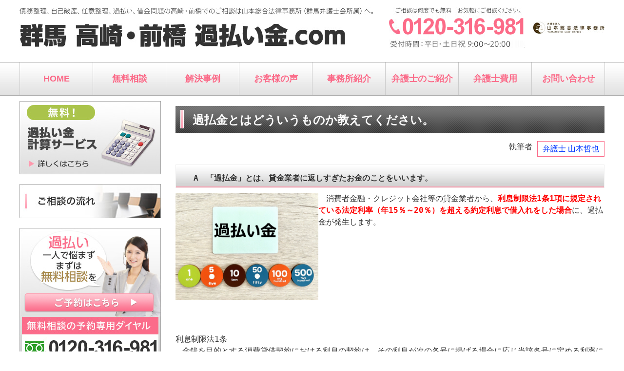

--- FILE ---
content_type: text/html; charset=UTF-8
request_url: https://www.gunma-kabarai.com/153/153005/
body_size: 14666
content:
<!DOCTYPE html>
<html lang="ja">
<head>
	
<!-- HEADER-PHP LOADED gunma-kabarai 2026-01-26 11:44:10 -->
	<!-- Google tag (gtag.js) -->
<script async src="https://www.googletagmanager.com/gtag/js?id=G-0506WZG1W1"></script>
<script>
  window.dataLayer = window.dataLayer || [];
  function gtag(){dataLayer.push(arguments);}
  gtag('js', new Date());

  gtag('config', 'G-0506WZG1W1');
</script>
	<script type="text/javascript">
    (function(c,l,a,r,i,t,y){
        c[a]=c[a]||function(){(c[a].q=c[a].q||[]).push(arguments)};
        t=l.createElement(r);t.async=1;t.src="https://www.clarity.ms/tag/"+i;
        y=l.getElementsByTagName(r)[0];y.parentNode.insertBefore(t,y);
    })(window, document, "clarity", "script", "6tnopowcr0");
</script>
<!-- Google Tag Manager -->
<script>(function(w,d,s,l,i){w[l]=w[l]||[];w[l].push({'gtm.start':
new Date().getTime(),event:'gtm.js'});var f=d.getElementsByTagName(s)[0],
j=d.createElement(s),dl=l!='dataLayer'?'&l='+l:'';j.async=true;j.src=
'https://www.googletagmanager.com/gtm.js?id='+i+dl;f.parentNode.insertBefore(j,f);
})(window,document,'script','dataLayer','GTM-WFXKRTH');</script>
<!-- End Google Tag Manager -->	
<meta charset="UTF-8" />
<meta name="viewport" content="width=device-width, initial-scale=1.0" />

<link rel="stylesheet" type="text/css" media="all" href="https://www.gunma-kabarai.com/wp-content/themes/yamamoto_kabarai_PC/style.css" />
<script src="http://maps.google.com/maps/api/js?sensor=true"></script>
<script type="text/javascript" src="https://www.gunma-kabarai.com/wp-content/themes/yamamoto_kabarai_PC/js/jquery.min.js"></script>
<script>
/*-------------------------------------
 グローバルナビ固定
-------------------------------------*/
jQuery(function($) {
  
var nav    = $('#global_nav'),
    offset = nav.offset();
  
$(window).scroll(function () {
  if($(window).scrollTop() > offset.top) {
    nav.addClass('fixed');
  } else {
    nav.removeClass('fixed');
  }
});
  
});
</script>

		<!-- All in One SEO 4.3.3 - aioseo.com -->
		<title>過払金とはどういうものか教えてください。 | 【無料相談】高崎・前橋の2拠点、群馬で過払い金請求に強い山本総合法律事務所</title>
		<meta name="robots" content="max-image-preview:large" />
		<link rel="canonical" href="https://www.gunma-kabarai.com/153/153005" />
		<meta name="generator" content="All in One SEO (AIOSEO) 4.3.3 " />
		<meta property="og:locale" content="ja_JP" />
		<meta property="og:site_name" content="【無料相談】高崎・前橋の2拠点、群馬で過払い金請求に強い山本総合法律事務所 | 債務整理、自己破産、任意整理、過払い、借金問題の高崎・前橋でのご相談は山本総合法律事務所（群馬弁護士会所属）へ。" />
		<meta property="og:type" content="article" />
		<meta property="og:title" content="過払金とはどういうものか教えてください。 | 【無料相談】高崎・前橋の2拠点、群馬で過払い金請求に強い山本総合法律事務所" />
		<meta property="og:url" content="https://www.gunma-kabarai.com/153/153005" />
		<meta property="article:published_time" content="2018-05-16T11:20:28+00:00" />
		<meta property="article:modified_time" content="2023-08-25T01:39:00+00:00" />
		<meta name="twitter:card" content="summary" />
		<meta name="twitter:title" content="過払金とはどういうものか教えてください。 | 【無料相談】高崎・前橋の2拠点、群馬で過払い金請求に強い山本総合法律事務所" />
		<script type="application/ld+json" class="aioseo-schema">
			{"@context":"https:\/\/schema.org","@graph":[{"@type":"Article","@id":"https:\/\/www.gunma-kabarai.com\/153\/153005\/#article","name":"\u904e\u6255\u91d1\u3068\u306f\u3069\u3046\u3044\u3046\u3082\u306e\u304b\u6559\u3048\u3066\u304f\u3060\u3055\u3044\u3002 | \u3010\u7121\u6599\u76f8\u8ac7\u3011\u9ad8\u5d0e\u30fb\u524d\u6a4b\u306e2\u62e0\u70b9\u3001\u7fa4\u99ac\u3067\u904e\u6255\u3044\u91d1\u8acb\u6c42\u306b\u5f37\u3044\u5c71\u672c\u7dcf\u5408\u6cd5\u5f8b\u4e8b\u52d9\u6240","headline":"\u904e\u6255\u91d1\u3068\u306f\u3069\u3046\u3044\u3046\u3082\u306e\u304b\u6559\u3048\u3066\u304f\u3060\u3055\u3044\u3002","author":{"@id":"https:\/\/www.gunma-kabarai.com\/author\/www-gunma-kabarai#author"},"publisher":{"@id":"https:\/\/www.gunma-kabarai.com\/#organization"},"image":{"@type":"ImageObject","url":"https:\/\/www.gunma-kabarai.com\/wp-content\/uploads\/2023\/08\/27376545_s.jpg","@id":"https:\/\/www.gunma-kabarai.com\/#articleImage","width":640,"height":480},"datePublished":"2018-05-16T11:20:28+09:00","dateModified":"2023-08-25T01:39:00+09:00","inLanguage":"ja","mainEntityOfPage":{"@id":"https:\/\/www.gunma-kabarai.com\/153\/153005\/#webpage"},"isPartOf":{"@id":"https:\/\/www.gunma-kabarai.com\/153\/153005\/#webpage"},"articleSection":"\u904e\u6255\u3044\u91d1Q\uff06A"},{"@type":"BreadcrumbList","@id":"https:\/\/www.gunma-kabarai.com\/153\/153005\/#breadcrumblist","itemListElement":[{"@type":"ListItem","@id":"https:\/\/www.gunma-kabarai.com\/#listItem","position":1,"item":{"@type":"WebPage","@id":"https:\/\/www.gunma-kabarai.com\/","name":"\u30db\u30fc\u30e0","description":"\u904e\u6255\u3044\u91d1\u8fd4\u9084\u8acb\u6c42\u306b\u5f37\u3044\u3001\u7fa4\u99ac\u770c\u306e\u5f01\u8b77\u58eb\u6cd5\u4eba\u5c71\u672c\u7dcf\u5408\u6cd5\u5f8b\u4e8b\u52d9\u6240\u3002\u3010\u76f8\u8ac7\u6599\u7121\u6599\u3011\u5b8c\u6e08\u5f8c\u306e\u904e\u6255\u3044\u91d1\u8fd4\u9084\u8acb\u6c42\u306f\u3010\u7740\u624b\u91d1\u3082\u7121\u6599\u3011\u7fa4\u99ac\u770c\u6700\u5927\u7d1a\u306e\u5b9f\u7e3e\uff01\u8cb8\u91d1\u696d\u8005\u305d\u308c\u305e\u308c\u306e\u7279\u5fb4\u3068\u3001\u5bfe\u5fdc\u3092\u719f\u77e5\u3002\u8fd4\u3057\u3059\u304e\u305f\u304a\u91d1\u3092\u53d6\u308a\u623b\u3057\u307e\u3059\u3002\u9ad8\u5d0e\u5e02\u3001\u524d\u6a4b\u5e02\u3001\u6e0b\u5ddd\u5e02\u3001\u4f0a\u52e2\u5d0e\u5e02\u3001\u6850\u751f\u5e02\u3001\u592a\u7530\u5e02\u306a\u3069\u7fa4\u99ac\u770c\u5168\u57df\u3060\u3051\u3067\u306a\u304f\u8fd1\u770c\u306e\u65b9\u3082\u304a\u6c17\u8efd\u306b\u3054\u76f8\u8ac7\u3092\u3002","url":"https:\/\/www.gunma-kabarai.com\/"},"nextItem":"https:\/\/www.gunma-kabarai.com\/153\/153005\/#listItem"},{"@type":"ListItem","@id":"https:\/\/www.gunma-kabarai.com\/153\/153005\/#listItem","position":2,"item":{"@type":"WebPage","@id":"https:\/\/www.gunma-kabarai.com\/153\/153005\/","name":"\u904e\u6255\u91d1\u3068\u306f\u3069\u3046\u3044\u3046\u3082\u306e\u304b\u6559\u3048\u3066\u304f\u3060\u3055\u3044\u3002","url":"https:\/\/www.gunma-kabarai.com\/153\/153005\/"},"previousItem":"https:\/\/www.gunma-kabarai.com\/#listItem"}]},{"@type":"Organization","@id":"https:\/\/www.gunma-kabarai.com\/#organization","name":"\u3010\u7121\u6599\u76f8\u8ac7\u3011\u7fa4\u99ac\u3067\u904e\u6255\u3044\u91d1\u8acb\u6c42\u306b\u5f37\u3044\u5f01\u8b77\u58eb\uff5c\u5c71\u672c\u7dcf\u5408\u6cd5\u5f8b\u4e8b\u52d9\u6240","url":"https:\/\/www.gunma-kabarai.com\/"},{"@type":"Person","@id":"https:\/\/www.gunma-kabarai.com\/author\/www-gunma-kabarai#author","url":"https:\/\/www.gunma-kabarai.com\/author\/www-gunma-kabarai","name":"www-gunma-kabarai","image":{"@type":"ImageObject","@id":"https:\/\/www.gunma-kabarai.com\/153\/153005\/#authorImage","url":"https:\/\/secure.gravatar.com\/avatar\/50e521dc4a49d2afcc5175a5049270fa?s=96&d=mm&r=g","width":96,"height":96,"caption":"www-gunma-kabarai"}},{"@type":"WebPage","@id":"https:\/\/www.gunma-kabarai.com\/153\/153005\/#webpage","url":"https:\/\/www.gunma-kabarai.com\/153\/153005\/","name":"\u904e\u6255\u91d1\u3068\u306f\u3069\u3046\u3044\u3046\u3082\u306e\u304b\u6559\u3048\u3066\u304f\u3060\u3055\u3044\u3002 | \u3010\u7121\u6599\u76f8\u8ac7\u3011\u9ad8\u5d0e\u30fb\u524d\u6a4b\u306e2\u62e0\u70b9\u3001\u7fa4\u99ac\u3067\u904e\u6255\u3044\u91d1\u8acb\u6c42\u306b\u5f37\u3044\u5c71\u672c\u7dcf\u5408\u6cd5\u5f8b\u4e8b\u52d9\u6240","inLanguage":"ja","isPartOf":{"@id":"https:\/\/www.gunma-kabarai.com\/#website"},"breadcrumb":{"@id":"https:\/\/www.gunma-kabarai.com\/153\/153005\/#breadcrumblist"},"author":{"@id":"https:\/\/www.gunma-kabarai.com\/author\/www-gunma-kabarai#author"},"creator":{"@id":"https:\/\/www.gunma-kabarai.com\/author\/www-gunma-kabarai#author"},"datePublished":"2018-05-16T11:20:28+09:00","dateModified":"2023-08-25T01:39:00+09:00"},{"@type":"WebSite","@id":"https:\/\/www.gunma-kabarai.com\/#website","url":"https:\/\/www.gunma-kabarai.com\/","name":"\u3010\u7121\u6599\u76f8\u8ac7\u3011\u9ad8\u5d0e\u30fb\u524d\u6a4b\u306e2\u62e0\u70b9\u3001\u7fa4\u99ac\u3067\u904e\u6255\u3044\u91d1\u8acb\u6c42\u306b\u5f37\u3044\u5c71\u672c\u7dcf\u5408\u6cd5\u5f8b\u4e8b\u52d9\u6240","description":"\u50b5\u52d9\u6574\u7406\u3001\u81ea\u5df1\u7834\u7523\u3001\u4efb\u610f\u6574\u7406\u3001\u904e\u6255\u3044\u3001\u501f\u91d1\u554f\u984c\u306e\u9ad8\u5d0e\u30fb\u524d\u6a4b\u3067\u306e\u3054\u76f8\u8ac7\u306f\u5c71\u672c\u7dcf\u5408\u6cd5\u5f8b\u4e8b\u52d9\u6240\uff08\u7fa4\u99ac\u5f01\u8b77\u58eb\u4f1a\u6240\u5c5e\uff09\u3078\u3002","inLanguage":"ja","publisher":{"@id":"https:\/\/www.gunma-kabarai.com\/#organization"}}]}
		</script>
		<!-- All in One SEO -->


<!-- Google Tag Manager for WordPress by gtm4wp.com -->
<script data-cfasync="false" type="text/javascript">//<![CDATA[
	var gtm4wp_datalayer_name = "dataLayer";
	var dataLayer = dataLayer || [];
//]]>
</script>
<!-- End Google Tag Manager for WordPress by gtm4wp.com --><link rel='dns-prefetch' href='//static.addtoany.com' />
<link rel='dns-prefetch' href='//s.w.org' />
<script type="text/javascript">
window._wpemojiSettings = {"baseUrl":"https:\/\/s.w.org\/images\/core\/emoji\/14.0.0\/72x72\/","ext":".png","svgUrl":"https:\/\/s.w.org\/images\/core\/emoji\/14.0.0\/svg\/","svgExt":".svg","source":{"concatemoji":"https:\/\/www.gunma-kabarai.com\/wp-includes\/js\/wp-emoji-release.min.js?ver=6.0.3"}};
/*! This file is auto-generated */
!function(e,a,t){var n,r,o,i=a.createElement("canvas"),p=i.getContext&&i.getContext("2d");function s(e,t){var a=String.fromCharCode,e=(p.clearRect(0,0,i.width,i.height),p.fillText(a.apply(this,e),0,0),i.toDataURL());return p.clearRect(0,0,i.width,i.height),p.fillText(a.apply(this,t),0,0),e===i.toDataURL()}function c(e){var t=a.createElement("script");t.src=e,t.defer=t.type="text/javascript",a.getElementsByTagName("head")[0].appendChild(t)}for(o=Array("flag","emoji"),t.supports={everything:!0,everythingExceptFlag:!0},r=0;r<o.length;r++)t.supports[o[r]]=function(e){if(!p||!p.fillText)return!1;switch(p.textBaseline="top",p.font="600 32px Arial",e){case"flag":return s([127987,65039,8205,9895,65039],[127987,65039,8203,9895,65039])?!1:!s([55356,56826,55356,56819],[55356,56826,8203,55356,56819])&&!s([55356,57332,56128,56423,56128,56418,56128,56421,56128,56430,56128,56423,56128,56447],[55356,57332,8203,56128,56423,8203,56128,56418,8203,56128,56421,8203,56128,56430,8203,56128,56423,8203,56128,56447]);case"emoji":return!s([129777,127995,8205,129778,127999],[129777,127995,8203,129778,127999])}return!1}(o[r]),t.supports.everything=t.supports.everything&&t.supports[o[r]],"flag"!==o[r]&&(t.supports.everythingExceptFlag=t.supports.everythingExceptFlag&&t.supports[o[r]]);t.supports.everythingExceptFlag=t.supports.everythingExceptFlag&&!t.supports.flag,t.DOMReady=!1,t.readyCallback=function(){t.DOMReady=!0},t.supports.everything||(n=function(){t.readyCallback()},a.addEventListener?(a.addEventListener("DOMContentLoaded",n,!1),e.addEventListener("load",n,!1)):(e.attachEvent("onload",n),a.attachEvent("onreadystatechange",function(){"complete"===a.readyState&&t.readyCallback()})),(e=t.source||{}).concatemoji?c(e.concatemoji):e.wpemoji&&e.twemoji&&(c(e.twemoji),c(e.wpemoji)))}(window,document,window._wpemojiSettings);
</script>
<style type="text/css">
img.wp-smiley,
img.emoji {
	display: inline !important;
	border: none !important;
	box-shadow: none !important;
	height: 1em !important;
	width: 1em !important;
	margin: 0 0.07em !important;
	vertical-align: -0.1em !important;
	background: none !important;
	padding: 0 !important;
}
</style>
	<link rel='stylesheet' id='rtoc_style-css'  href='https://www.gunma-kabarai.com/wp-content/plugins/rich-table-of-content/css/rtoc_style.css?ver=6.0.3' type='text/css' media='all' />
<link rel='stylesheet' id='wp-block-library-css'  href='https://www.gunma-kabarai.com/wp-includes/css/dist/block-library/style.min.css?ver=6.0.3' type='text/css' media='all' />
<style id='global-styles-inline-css' type='text/css'>
body{--wp--preset--color--black: #000000;--wp--preset--color--cyan-bluish-gray: #abb8c3;--wp--preset--color--white: #ffffff;--wp--preset--color--pale-pink: #f78da7;--wp--preset--color--vivid-red: #cf2e2e;--wp--preset--color--luminous-vivid-orange: #ff6900;--wp--preset--color--luminous-vivid-amber: #fcb900;--wp--preset--color--light-green-cyan: #7bdcb5;--wp--preset--color--vivid-green-cyan: #00d084;--wp--preset--color--pale-cyan-blue: #8ed1fc;--wp--preset--color--vivid-cyan-blue: #0693e3;--wp--preset--color--vivid-purple: #9b51e0;--wp--preset--gradient--vivid-cyan-blue-to-vivid-purple: linear-gradient(135deg,rgba(6,147,227,1) 0%,rgb(155,81,224) 100%);--wp--preset--gradient--light-green-cyan-to-vivid-green-cyan: linear-gradient(135deg,rgb(122,220,180) 0%,rgb(0,208,130) 100%);--wp--preset--gradient--luminous-vivid-amber-to-luminous-vivid-orange: linear-gradient(135deg,rgba(252,185,0,1) 0%,rgba(255,105,0,1) 100%);--wp--preset--gradient--luminous-vivid-orange-to-vivid-red: linear-gradient(135deg,rgba(255,105,0,1) 0%,rgb(207,46,46) 100%);--wp--preset--gradient--very-light-gray-to-cyan-bluish-gray: linear-gradient(135deg,rgb(238,238,238) 0%,rgb(169,184,195) 100%);--wp--preset--gradient--cool-to-warm-spectrum: linear-gradient(135deg,rgb(74,234,220) 0%,rgb(151,120,209) 20%,rgb(207,42,186) 40%,rgb(238,44,130) 60%,rgb(251,105,98) 80%,rgb(254,248,76) 100%);--wp--preset--gradient--blush-light-purple: linear-gradient(135deg,rgb(255,206,236) 0%,rgb(152,150,240) 100%);--wp--preset--gradient--blush-bordeaux: linear-gradient(135deg,rgb(254,205,165) 0%,rgb(254,45,45) 50%,rgb(107,0,62) 100%);--wp--preset--gradient--luminous-dusk: linear-gradient(135deg,rgb(255,203,112) 0%,rgb(199,81,192) 50%,rgb(65,88,208) 100%);--wp--preset--gradient--pale-ocean: linear-gradient(135deg,rgb(255,245,203) 0%,rgb(182,227,212) 50%,rgb(51,167,181) 100%);--wp--preset--gradient--electric-grass: linear-gradient(135deg,rgb(202,248,128) 0%,rgb(113,206,126) 100%);--wp--preset--gradient--midnight: linear-gradient(135deg,rgb(2,3,129) 0%,rgb(40,116,252) 100%);--wp--preset--duotone--dark-grayscale: url('#wp-duotone-dark-grayscale');--wp--preset--duotone--grayscale: url('#wp-duotone-grayscale');--wp--preset--duotone--purple-yellow: url('#wp-duotone-purple-yellow');--wp--preset--duotone--blue-red: url('#wp-duotone-blue-red');--wp--preset--duotone--midnight: url('#wp-duotone-midnight');--wp--preset--duotone--magenta-yellow: url('#wp-duotone-magenta-yellow');--wp--preset--duotone--purple-green: url('#wp-duotone-purple-green');--wp--preset--duotone--blue-orange: url('#wp-duotone-blue-orange');--wp--preset--font-size--small: 13px;--wp--preset--font-size--medium: 20px;--wp--preset--font-size--large: 36px;--wp--preset--font-size--x-large: 42px;}.has-black-color{color: var(--wp--preset--color--black) !important;}.has-cyan-bluish-gray-color{color: var(--wp--preset--color--cyan-bluish-gray) !important;}.has-white-color{color: var(--wp--preset--color--white) !important;}.has-pale-pink-color{color: var(--wp--preset--color--pale-pink) !important;}.has-vivid-red-color{color: var(--wp--preset--color--vivid-red) !important;}.has-luminous-vivid-orange-color{color: var(--wp--preset--color--luminous-vivid-orange) !important;}.has-luminous-vivid-amber-color{color: var(--wp--preset--color--luminous-vivid-amber) !important;}.has-light-green-cyan-color{color: var(--wp--preset--color--light-green-cyan) !important;}.has-vivid-green-cyan-color{color: var(--wp--preset--color--vivid-green-cyan) !important;}.has-pale-cyan-blue-color{color: var(--wp--preset--color--pale-cyan-blue) !important;}.has-vivid-cyan-blue-color{color: var(--wp--preset--color--vivid-cyan-blue) !important;}.has-vivid-purple-color{color: var(--wp--preset--color--vivid-purple) !important;}.has-black-background-color{background-color: var(--wp--preset--color--black) !important;}.has-cyan-bluish-gray-background-color{background-color: var(--wp--preset--color--cyan-bluish-gray) !important;}.has-white-background-color{background-color: var(--wp--preset--color--white) !important;}.has-pale-pink-background-color{background-color: var(--wp--preset--color--pale-pink) !important;}.has-vivid-red-background-color{background-color: var(--wp--preset--color--vivid-red) !important;}.has-luminous-vivid-orange-background-color{background-color: var(--wp--preset--color--luminous-vivid-orange) !important;}.has-luminous-vivid-amber-background-color{background-color: var(--wp--preset--color--luminous-vivid-amber) !important;}.has-light-green-cyan-background-color{background-color: var(--wp--preset--color--light-green-cyan) !important;}.has-vivid-green-cyan-background-color{background-color: var(--wp--preset--color--vivid-green-cyan) !important;}.has-pale-cyan-blue-background-color{background-color: var(--wp--preset--color--pale-cyan-blue) !important;}.has-vivid-cyan-blue-background-color{background-color: var(--wp--preset--color--vivid-cyan-blue) !important;}.has-vivid-purple-background-color{background-color: var(--wp--preset--color--vivid-purple) !important;}.has-black-border-color{border-color: var(--wp--preset--color--black) !important;}.has-cyan-bluish-gray-border-color{border-color: var(--wp--preset--color--cyan-bluish-gray) !important;}.has-white-border-color{border-color: var(--wp--preset--color--white) !important;}.has-pale-pink-border-color{border-color: var(--wp--preset--color--pale-pink) !important;}.has-vivid-red-border-color{border-color: var(--wp--preset--color--vivid-red) !important;}.has-luminous-vivid-orange-border-color{border-color: var(--wp--preset--color--luminous-vivid-orange) !important;}.has-luminous-vivid-amber-border-color{border-color: var(--wp--preset--color--luminous-vivid-amber) !important;}.has-light-green-cyan-border-color{border-color: var(--wp--preset--color--light-green-cyan) !important;}.has-vivid-green-cyan-border-color{border-color: var(--wp--preset--color--vivid-green-cyan) !important;}.has-pale-cyan-blue-border-color{border-color: var(--wp--preset--color--pale-cyan-blue) !important;}.has-vivid-cyan-blue-border-color{border-color: var(--wp--preset--color--vivid-cyan-blue) !important;}.has-vivid-purple-border-color{border-color: var(--wp--preset--color--vivid-purple) !important;}.has-vivid-cyan-blue-to-vivid-purple-gradient-background{background: var(--wp--preset--gradient--vivid-cyan-blue-to-vivid-purple) !important;}.has-light-green-cyan-to-vivid-green-cyan-gradient-background{background: var(--wp--preset--gradient--light-green-cyan-to-vivid-green-cyan) !important;}.has-luminous-vivid-amber-to-luminous-vivid-orange-gradient-background{background: var(--wp--preset--gradient--luminous-vivid-amber-to-luminous-vivid-orange) !important;}.has-luminous-vivid-orange-to-vivid-red-gradient-background{background: var(--wp--preset--gradient--luminous-vivid-orange-to-vivid-red) !important;}.has-very-light-gray-to-cyan-bluish-gray-gradient-background{background: var(--wp--preset--gradient--very-light-gray-to-cyan-bluish-gray) !important;}.has-cool-to-warm-spectrum-gradient-background{background: var(--wp--preset--gradient--cool-to-warm-spectrum) !important;}.has-blush-light-purple-gradient-background{background: var(--wp--preset--gradient--blush-light-purple) !important;}.has-blush-bordeaux-gradient-background{background: var(--wp--preset--gradient--blush-bordeaux) !important;}.has-luminous-dusk-gradient-background{background: var(--wp--preset--gradient--luminous-dusk) !important;}.has-pale-ocean-gradient-background{background: var(--wp--preset--gradient--pale-ocean) !important;}.has-electric-grass-gradient-background{background: var(--wp--preset--gradient--electric-grass) !important;}.has-midnight-gradient-background{background: var(--wp--preset--gradient--midnight) !important;}.has-small-font-size{font-size: var(--wp--preset--font-size--small) !important;}.has-medium-font-size{font-size: var(--wp--preset--font-size--medium) !important;}.has-large-font-size{font-size: var(--wp--preset--font-size--large) !important;}.has-x-large-font-size{font-size: var(--wp--preset--font-size--x-large) !important;}
</style>
<link rel='stylesheet' id='contact-form-7-css'  href='https://www.gunma-kabarai.com/wp-content/plugins/contact-form-7/includes/css/styles.css?ver=5.0.5' type='text/css' media='all' />
<link rel='stylesheet' id='addtoany-css'  href='https://www.gunma-kabarai.com/wp-content/plugins/add-to-any/addtoany.min.css?ver=1.16' type='text/css' media='all' />
<!--n2css--><script type='text/javascript' src='https://www.gunma-kabarai.com/wp-includes/js/jquery/jquery.min.js?ver=3.6.0' id='jquery-core-js'></script>
<script type='text/javascript' src='https://www.gunma-kabarai.com/wp-includes/js/jquery/jquery-migrate.min.js?ver=3.3.2' id='jquery-migrate-js'></script>
<script type='text/javascript' id='addtoany-core-js-before'>
window.a2a_config=window.a2a_config||{};a2a_config.callbacks=[];a2a_config.overlays=[];a2a_config.templates={};a2a_localize = {
	Share: "共有",
	Save: "ブックマーク",
	Subscribe: "購読",
	Email: "メール",
	Bookmark: "ブックマーク",
	ShowAll: "すべて表示する",
	ShowLess: "小さく表示する",
	FindServices: "サービスを探す",
	FindAnyServiceToAddTo: "追加するサービスを今すぐ探す",
	PoweredBy: "Powered by",
	ShareViaEmail: "メールでシェアする",
	SubscribeViaEmail: "メールで購読する",
	BookmarkInYourBrowser: "ブラウザにブックマーク",
	BookmarkInstructions: "このページをブックマークするには、 Ctrl+D または \u2318+D を押下。",
	AddToYourFavorites: "お気に入りに追加",
	SendFromWebOrProgram: "任意のメールアドレスまたはメールプログラムから送信",
	EmailProgram: "メールプログラム",
	More: "詳細&#8230;",
	ThanksForSharing: "共有ありがとうございます !",
	ThanksForFollowing: "フォローありがとうございます !"
};
</script>
<script type='text/javascript' defer src='https://static.addtoany.com/menu/page.js' id='addtoany-core-js'></script>
<script type='text/javascript' defer src='https://www.gunma-kabarai.com/wp-content/plugins/add-to-any/addtoany.min.js?ver=1.1' id='addtoany-jquery-js'></script>
<script type='text/javascript' src='https://www.gunma-kabarai.com/wp-content/plugins/duracelltomi-google-tag-manager/js/gtm4wp-form-move-tracker.js?ver=1.9.2' id='gtm4wp-form-move-tracker-js'></script>
<link rel="https://api.w.org/" href="https://www.gunma-kabarai.com/wp-json/" /><link rel="alternate" type="application/json" href="https://www.gunma-kabarai.com/wp-json/wp/v2/posts/140" /><link rel="EditURI" type="application/rsd+xml" title="RSD" href="https://www.gunma-kabarai.com/xmlrpc.php?rsd" />
<link rel="wlwmanifest" type="application/wlwmanifest+xml" href="https://www.gunma-kabarai.com/wp-includes/wlwmanifest.xml" /> 
<meta name="generator" content="WordPress 6.0.3" />
<link rel='shortlink' href='https://www.gunma-kabarai.com/?p=140' />
<link rel="alternate" type="application/json+oembed" href="https://www.gunma-kabarai.com/wp-json/oembed/1.0/embed?url=https%3A%2F%2Fwww.gunma-kabarai.com%2F153%2F153005%2F" />
<link rel="alternate" type="text/xml+oembed" href="https://www.gunma-kabarai.com/wp-json/oembed/1.0/embed?url=https%3A%2F%2Fwww.gunma-kabarai.com%2F153%2F153005%2F&#038;format=xml" />

<!-- Google Tag Manager for WordPress by gtm4wp.com -->
<script data-cfasync="false" type="text/javascript">//<![CDATA[
	dataLayer.push({"pagePostType":"post","pagePostType2":"single-post","pageCategory":["q_153"],"pagePostAuthor":"www-gunma-kabarai"});//]]>
</script>
<script data-cfasync="false">//<![CDATA[
(function(w,d,s,l,i){w[l]=w[l]||[];w[l].push({'gtm.start':
new Date().getTime(),event:'gtm.js'});var f=d.getElementsByTagName(s)[0],
j=d.createElement(s),dl=l!='dataLayer'?'&l='+l:'';j.async=true;j.src=
'//www.googletagmanager.com/gtm.'+'js?id='+i+dl;f.parentNode.insertBefore(j,f);
})(window,document,'script','dataLayer','GTM-WFXKRTH');//]]>
</script>
<!-- End Google Tag Manager -->
<!-- End Google Tag Manager for WordPress by gtm4wp.com -->	<style type="text/css">
		/*<!-- rtoc -->*/
		.rtoc-mokuji-content {
			background-color: #ffffff;
		}

		.rtoc-mokuji-content.frame1 {
			border: 1px solid #ff7fa1;
		}

		.rtoc-mokuji-content #rtoc-mokuji-title {
			color: #ff7fa1;
		}

		.rtoc-mokuji-content .rtoc-mokuji li>a {
			color: #333333;
		}

		.rtoc-mokuji-content .mokuji_ul.level-1>.rtoc-item::before {
			background-color: #aac34b !important;
		}

		.rtoc-mokuji-content .mokuji_ul.level-2>.rtoc-item::before {
			background-color: #aac34b !important;
		}
		.rtoc-mokuji-content.frame2::before, .rtoc-mokuji-content.frame3, .rtoc-mokuji-content.frame4, .rtoc-mokuji-content.frame5{
			border-color:#ff7fa1;
		}
		.rtoc-mokuji-content.frame5::before, .rtoc-mokuji-content.frame5::after{
			background-color:#ff7fa1;
		}

		.cls-1,
		.cls-2 {
			stroke: #ff7fa1;
		}

		.rtoc-mokuji-content .decimal_ol.level-2>.rtoc-item::before,
		.rtoc-mokuji-content .mokuji_ol.level-2>.rtoc-item::before,
		.rtoc-mokuji-content .decimal_ol.level-2 > .rtoc-item::after {
			color: #aac34b;
			background-color: #aac34b;
		}
		.rtoc-mokuji-content .rtoc-mokuji.level-1 > .rtoc-item::before{
			color: #aac34b;
		}

		.rtoc-mokuji-content .decimal_ol>.rtoc-item::after {
			background-color: #aac34b;
		}

		.rtoc-mokuji-content .decimal_ol>.rtoc-item::before {
			color: #aac34b;
		}
		/*rtoc_return*/
		#rtoc_return a::before {
			background-image: url(https://www.gunma-kabarai.com/wp-content/plugins/rich-table-of-content/include/../img/rtoc_return.png);
		}

		#rtoc_return a {
			background-color: #ff7fa1 !important;
		}

		/* アクセントポイント */
		.rtoc-mokuji-content .level-1>.rtoc-item #rtocAC.accent-point::after {
			background-color: #aac34b;
		}

		.rtoc-mokuji-content .level-2>.rtoc-item #rtocAC.accent-point::after {
			background-color: #aac34b;
		}
		/* rtoc_addon */
		
	</style>
	<link rel="icon" href="https://www.gunma-kabarai.com/wp-content/uploads/2020/01/cropped-e112677a9cd871fa54174d6e3e438564-32x32.png" sizes="32x32" />
<link rel="icon" href="https://www.gunma-kabarai.com/wp-content/uploads/2020/01/cropped-e112677a9cd871fa54174d6e3e438564-192x192.png" sizes="192x192" />
<link rel="apple-touch-icon" href="https://www.gunma-kabarai.com/wp-content/uploads/2020/01/cropped-e112677a9cd871fa54174d6e3e438564-180x180.png" />
<meta name="msapplication-TileImage" content="https://www.gunma-kabarai.com/wp-content/uploads/2020/01/cropped-e112677a9cd871fa54174d6e3e438564-270x270.png" />
		<style type="text/css" id="wp-custom-css">
			
.googlemap {
position: relative;
padding-bottom: 56.25%;
padding-top: 30px;
height: 0;
overflow: hidden;
}
.googlemap iframe,
.googlemap object,
.googlemap embed {
position: absolute;
top: 0;
left: 0;
width: 100%;
height: 100%;
}

		</style>
		<script type="application/ld+json">
{
  "@context": "https://schema.org",
  "@type": "FAQPage",
  "mainEntity": [
    {
      "@type": "Question",
      "name": "過払金とはどういうものか教えてください。",
      "acceptedAnswer": {
        "@type": "Answer",
        "text": "[sc name=&quot;writer&quot; ]\n\n\n\n　A　「過払金」とは、貸金業者に返しすぎたお金のことをいいます。\n\n\n\n\n\n\n\n\n\n\n\n 　消費者金融・クレジット会社等の貸金業者から、利息制限法1条1項に規定されている法定利率（年15％～20％）を超える約定利息で借入れをした場合に、過払金が発生します。 \n\n\n\n\n\n\n&nbsp;\n利息制限法1条\n金銭を目的とする消費貸借契約における利息の契約は、その利息が次の各号に掲げる場合に応じ当該各号に定める利率により計算した金額を超えるときは、その超過部分について、無効とする。\n一　元本の額が10万円未満の場合 年2割\n二　元本の額が10万円以上 100万円未満 年1割8分\n三　元本の額が100万円以上 年1割5分\n\n\n\n\n&nbsp;\n\n\n\n&nbsp;\n\n\n\n　貸金の利息について、利息制限法1条1項は、元本が10万円未満の場合は年20％、10万円以上100万円未満の場合は年18％、100万円以上の場合は年15％を上限利率（法定利率）とし、この制限を超えた利息（超過利息）の支払いは無効とすると規定しています。\n\n\n\n　無効であるということは、法定利率を超過して支払った利息は、順次借入金の元本に充当して、残元本を減らすことができます。超過利息は順次元本に充当させていくことにより、元本が減少し、後に完済となり、借入金がなくなることがあります。このように元本が完済された後にさらに支払った金銭は、不当な利得となり、その金銭の返還を請求することができるようになります。\n\n\n\n&nbsp;\n\n\n\n&nbsp;\n\n\n\n&nbsp;\n\n\n\n&nbsp;\n\n\n\n　より詳しいことにつきましては、過払金の実務に精通した弁護士にご相談ください。\n\n\n\n&nbsp;"
      }
    }
  ]
}
</script>
</head>

<body class="home">

<div id="wrap">
<!-- Google Tag Manager (noscript) -->
<noscript><iframe src="https://www.googletagmanager.com/ns.html?id=GTM-WFXKRTH"
height="0" width="0" style="display:none;visibility:hidden"></iframe></noscript>
<!-- End Google Tag Manager (noscript) -->	
  <header role="banner">
    <div id="header_container">
      <h1 class="site_id">
        <a href="https://www.gunma-kabarai.com/"><img src="https://www.gunma-kabarai.com/wp-content/uploads/common/Logo.jpg" width="726" height="82" alt="債務整理、自己破産、任意整理、過払い、借金問題の高崎・前橋でのご相談は山本総合法律事務所（群馬弁護士会所属）へ。群馬 高崎・前橋 過払い金.com" /></a>
      </h1>
      <div class="utility">
        <div class="contact">
<img src="https://www.gunma-kabarai.com/wp-content/uploads/2021/01/ImgHd1_0001.jpg" width="281" height="83" alt="ご相談は何度でも無料　お気軽にご相談ください。 TEL:0120-783-981 受付時間：平日・土日祝9:00～20:00" />
<a href="https://www.gunma-kabarai.com/"><img src="https://www.gunma-kabarai.com/wp-content/uploads/common/ImgHd2.jpg" width="147" height="26" alt="弁護士法人山本総合法律事務所 YAMAMOTO LAW OFFICE" /></a>
        </div>
      </div><!-- .utility end -->
    </div><!-- .inner end -->
    <div class="global_nav_lap">
      <nav id="global_nav" role="navigation">
        <div class="inner">
		  <div class="menu-pc_global-container"><ul id="menu-pc_global" class="menu"><li id="menu-item-143" class="menu-item menu-item-type-post_type menu-item-object-page menu-item-home menu-item-143"><a href="https://www.gunma-kabarai.com/">HOME</a></li>
<li id="menu-item-320" class="menu-item menu-item-type-post_type menu-item-object-page menu-item-320"><a href="https://www.gunma-kabarai.com/100/">無料相談</a></li>
<li id="menu-item-321" class="menu-item menu-item-type-post_type menu-item-object-page menu-item-321"><a href="https://www.gunma-kabarai.com/135/">解決事例</a></li>
<li id="menu-item-315" class="menu-item menu-item-type-post_type menu-item-object-page menu-item-315"><a href="https://www.gunma-kabarai.com/150/">お客様の声</a></li>
<li id="menu-item-319" class="menu-item menu-item-type-post_type menu-item-object-page menu-item-319"><a href="https://www.gunma-kabarai.com/168/">事務所紹介</a></li>
<li id="menu-item-317" class="menu-item menu-item-type-post_type menu-item-object-page menu-item-317"><a href="https://www.gunma-kabarai.com/160/">弁護士のご紹介</a></li>
<li id="menu-item-318" class="menu-item menu-item-type-post_type menu-item-object-page menu-item-318"><a href="https://www.gunma-kabarai.com/165/">弁護士費用</a></li>
<li id="menu-item-527" class="menu-item menu-item-type-post_type menu-item-object-page menu-item-527"><a href="https://www.gunma-kabarai.com/contact">お問い合わせ</a></li>
</ul></div>        </div>
      </nav>
    </div><!-- .global_nav_lap end -->
  </header><!-- #header end -->  <div id="container">
    <div id="main" role="main">
      <div id="content">

        <div class="breadcrumbs">
                  </div>

                <h1 class="page_ttl">過払金とはどういうものか教えてください。</h1>
		  		  									<div class="news-single__head-info2" style="justify-content: end;">
									<ul class="cat-list">
										<li class="cat-list">執筆者<a href="https://www.takasaki-saimu.net/lawyer#a01"　 class="c-cat__item">弁護士 山本哲也</a></li>
									</ul>
									
								</div>

        <!-- No shortcodes are defined -->



<h2 id="rtoc-1"  class="SH2"><span style="font-size: 16px;"><span style="font-family: ms gothic,osaka-mono,monospace;">　</span></span><span lang="EN-US" style="font-family: 'ms gothic', osaka-mono, monospace; font-size: 16px;">A</span><span style="font-family: 'ms gothic', osaka-mono, monospace; font-size: 16px;">　</span><span style="font-family: 'ms gothic', osaka-mono, monospace; font-size: 16px;">「過払金」とは、貸金業者に返しすぎたお金のことをいいます。</span></h2>



<div class="wp-container-3 wp-block-columns">
<div class="wp-container-1 wp-block-column" style="flex-basis:33.33%">
<figure class="wp-block-image size-full"><img width="640" height="480" src="https://www.gunma-kabarai.com/wp-content/uploads/2023/08/27376545_s.jpg" alt="" class="wp-image-2596" srcset="https://www.gunma-kabarai.com/wp-content/uploads/2023/08/27376545_s.jpg 640w, https://www.gunma-kabarai.com/wp-content/uploads/2023/08/27376545_s-300x225.jpg 300w" sizes="(max-width: 640px) 100vw, 640px" /></figure>
</div>



<div class="wp-container-2 wp-block-column" style="flex-basis:66.66%">
<p> <span style="font-size: 16px;"><span style="font-family: ms gothic,osaka-mono,monospace;">　消費者金融・クレジット会社等の貸金業者から、<span style="color: #f00;"><b>利息制限法<span lang="EN-US">1</span>条<span lang="EN-US">1</span>項に規定されている法定利率（年<span lang="EN-US">15</span>％～<span lang="EN-US">20</span>％）を超える約定利息で借入れをした場合</b></span>に、過払金が発生します。</span></span> </p>
</div>
</div>



<figure class="wp-block-table MsoTableGrid"><table><tbody><tr><td>
<p>&nbsp;</p>
<p class="MsoNormal"><span style="font-size: 16px;"><span style="font-family: ms gothic,osaka-mono,monospace;">利息制限法<span lang="EN-US">1</span>条</span></span></p>
<p class="MsoNormal" style="text-indent: 10.5pt; mso-char-indent-count: 1.0;"><span style="font-size: 16px;"><span style="font-family: ms gothic,osaka-mono,monospace;">金銭を目的とする消費貸借契約における利息の契約は、その利息が次の各号に掲げる場合に応じ当該各号に定める利率により計算した金額を超えるときは、その超過部分について、無効とする。</span></span></p>
<p class="MsoNormal"><span style="font-size: 16px;"><span style="font-family: ms gothic,osaka-mono,monospace;">一　元本の額が<span lang="EN-US">10</span>万円未満の場合 年<span lang="EN-US">2</span>割</span></span></p>
<p class="MsoNormal"><span style="font-size: 16px;"><span style="font-family: ms gothic,osaka-mono,monospace;">二　元本の額が<span lang="EN-US">10</span>万円以上<span lang="EN-US"> 100</span>万円未満 年<span lang="EN-US">1</span>割<span lang="EN-US">8</span>分</span></span></p>
<p class="MsoNormal"><span style="font-size: 16px;"><span style="font-family: ms gothic,osaka-mono,monospace;">三　元本の額が<span lang="EN-US">100</span>万円以上 年<span lang="EN-US">1</span>割<span lang="EN-US">5</span>分</span></span></p>
</td></tr></tbody></table></figure>



<p class="MsoNormal"><span style="font-size: 16px;"><span style="font-family: ms gothic,osaka-mono,monospace;"><span lang="EN-US">&nbsp;</span></span></span></p>



<p class="MsoNormal">&nbsp;</p>



<p class="MsoNormal"><span style="font-size: 16px;"><span style="font-family: ms gothic,osaka-mono,monospace;">　貸金の利息について、利息制限法<span lang="EN-US">1</span>条<span lang="EN-US">1</span>項は、元本が<span lang="EN-US">10</span>万円未満の場合は年<span lang="EN-US">20</span>％、<span lang="EN-US">10</span>万円以上<span lang="EN-US">100</span>万円未満の場合は年<span lang="EN-US">18</span>％、<span lang="EN-US">100</span>万円以上の場合は年<span lang="EN-US">15</span>％を上限利率（法定利率）とし、この<span style="color: #f00;"><b>制限を超えた利息（超過利息）の支払いは無効とする</b></span>と規定しています。</span></span></p>



<p class="MsoNormal"><span style="font-size: 16px;"><span style="font-family: ms gothic,osaka-mono,monospace;">　無効であるということは、法定利率を超過して支払った利息は、順次借入金の元本に充当して、残元本を減らすことができます。超過利息は順次元本に充当させていくことにより、元本が減少し、後に完済となり、借入金がなくなることがあります。このように元本が完済された後にさらに支払った金銭は、不当な利得となり、その金銭の返還を請求することができるようになります。</span></span></p>



<p class="MsoNormal"><span style="font-size: 16px;"><span style="font-family: ms gothic,osaka-mono,monospace;"><span lang="EN-US">&nbsp;</span></span></span></p>



<p class="MsoNormal">&nbsp;</p>



<p class="MsoNormal"><span style="font-size: 16px;"><span style="font-family: ms gothic,osaka-mono,monospace;"><span lang="EN-US">&nbsp;</span></span></span></p>



<p class="MsoNormal">&nbsp;</p>



<p class="MsoNormal"><span style="font-size: 16px;"><span style="font-family: ms gothic,osaka-mono,monospace;">　より詳しいことにつきましては、過払金の実務に精通した弁護士にご相談ください。</span></span></p>



<p><span style="font-size: 16px;"><span style="font-family: ms gothic,osaka-mono,monospace;">&nbsp;</span></span></p>
        								 <div class="news-share">
                        <p class="news-share__ttl">この記事をシェアする</p>
                        <div class="news-share__list"><div class="addtoany_shortcode"><div class="a2a_kit a2a_kit_size_32 addtoany_list" data-a2a-url="https://www.gunma-kabarai.com/153/153005/" data-a2a-title="過払金とはどういうものか教えてください。"><a class="a2a_button_facebook" href="https://www.addtoany.com/add_to/facebook?linkurl=https%3A%2F%2Fwww.gunma-kabarai.com%2F153%2F153005%2F&amp;linkname=%E9%81%8E%E6%89%95%E9%87%91%E3%81%A8%E3%81%AF%E3%81%A9%E3%81%86%E3%81%84%E3%81%86%E3%82%82%E3%81%AE%E3%81%8B%E6%95%99%E3%81%88%E3%81%A6%E3%81%8F%E3%81%A0%E3%81%95%E3%81%84%E3%80%82" title="Facebook" rel="nofollow noopener" target="_blank"></a><a class="a2a_button_hatena" href="https://www.addtoany.com/add_to/hatena?linkurl=https%3A%2F%2Fwww.gunma-kabarai.com%2F153%2F153005%2F&amp;linkname=%E9%81%8E%E6%89%95%E9%87%91%E3%81%A8%E3%81%AF%E3%81%A9%E3%81%86%E3%81%84%E3%81%86%E3%82%82%E3%81%AE%E3%81%8B%E6%95%99%E3%81%88%E3%81%A6%E3%81%8F%E3%81%A0%E3%81%95%E3%81%84%E3%80%82" title="Hatena" rel="nofollow noopener" target="_blank"></a><a class="a2a_button_line" href="https://www.addtoany.com/add_to/line?linkurl=https%3A%2F%2Fwww.gunma-kabarai.com%2F153%2F153005%2F&amp;linkname=%E9%81%8E%E6%89%95%E9%87%91%E3%81%A8%E3%81%AF%E3%81%A9%E3%81%86%E3%81%84%E3%81%86%E3%82%82%E3%81%AE%E3%81%8B%E6%95%99%E3%81%88%E3%81%A6%E3%81%8F%E3%81%A0%E3%81%95%E3%81%84%E3%80%82" title="Line" rel="nofollow noopener" target="_blank"></a><a class="a2a_button_x" href="https://www.addtoany.com/add_to/x?linkurl=https%3A%2F%2Fwww.gunma-kabarai.com%2F153%2F153005%2F&amp;linkname=%E9%81%8E%E6%89%95%E9%87%91%E3%81%A8%E3%81%AF%E3%81%A9%E3%81%86%E3%81%84%E3%81%86%E3%82%82%E3%81%AE%E3%81%8B%E6%95%99%E3%81%88%E3%81%A6%E3%81%8F%E3%81%A0%E3%81%95%E3%81%84%E3%80%82" title="X" rel="nofollow noopener" target="_blank"></a></div></div></div>
                    </div>

        <div class="plist">
          		  <h2>関連する記事はこちらから</h2>
          <ul>
                        <li><a href="https://www.gunma-kabarai.com/q_153/lifecard_kabaraikin">ライフカードへの過払い金</a></li>
                        <li><a href="https://www.gunma-kabarai.com/q_153/ribobarai_kabaraikinseikyu">リボ払いでも過払い金の請求は可能？</a></li>
                        <li><a href="https://www.gunma-kabarai.com/q_153/kabaraikinseikyu_hiyou">過払い金請求にかかる費用はいくら？自分で行う際の注意点や弁護士に依頼するメリットも解説</a></li>
                        <li><a href="https://www.gunma-kabarai.com/q_153/kabarai-loan-shinyoujouhou-eikyou">【弁護士が解説】過払い金請求でローンが組めなくなる？信用情報への影響をわかりやすく整理</a></li>
                        <li><a href="https://www.gunma-kabarai.com/q_153/kabarai-blacklist-shinyoujouhou">【弁護士が解説】過払い金請求でブラックリストに載るって本当？信用情報への影響をわかりやすく解説</a></li>
                        <li><a href="https://www.gunma-kabarai.com/q_153/jcb-kabarai-seikyu">【弁護士監修】JCBカードの過払い金は請求できる？条件・注意点・弁護士に依頼するメリットを解説</a></li>
                        <li><a href="https://www.gunma-kabarai.com/q_153/hikinaoshikeisan">引き直し計算とは？行う目的や計算方法をわかりやすく解説</a></li>
                        <li><a href="https://www.gunma-kabarai.com/q_153/kabaraikin_shorui_tetsuzuki">過払い金を全額取り戻す方法とは？返還請求に必要な書類と手続きを弁護士が解説</a></li>
                        <li><a href="https://www.gunma-kabarai.com/q_153/kabaraikinhenkanseikyuu_lisk">過払い金返還請求、長期化のリスクは? 裁判期間を左右するポイント</a></li>
                        <li><a href="https://www.gunma-kabarai.com/q_153/kabaraikinhenkanseikyuu_jouken">あなたは対象？過払い金返還請求の条件を詳しく解説</a></li>
                      </ul>
                            </div>

                
      </div><!-- end #content -->
    </div><!-- end #main -->
    <div id="sidebar">
      <div class="side_bn">
        			<div class="textwidget"><p><a href="/116/"><img loading="lazy" src="/wp-content/uploads/common/BnSide1_1.jpg" alt="無料！ 過払い金計算サービス 詳しくはこちら" width="290" height="150" /></a><br />
<a href="/170/"><img loading="lazy" src="/wp-content/uploads/common/BnSide1_2.jpg" alt="ご相談の流れ" width="290" height="70" /></a></p>
<div class="side_bn1_1">
<p><img loading="lazy" class="size-full wp-image-1008 alignnone" src="https://www.gunma-kabarai.com/wp-content/uploads/2022/11/BnSide1_3_0001.png" alt="" width="290" height="303" /></p>
<p class="CP1"><a href="/contact"><img loading="lazy" src="/wp-content/uploads/common/BtnSide1_3.png" alt="ご予約はこちら" width="266" height="39" /></a></p>
</div>
</div>
		      </div><!-- end #side_bn -->
      
      <div class="side_nav Mgbt50">
        <h1>ご相談メニュー</h1>
        <ul class="sbnv1">
           <div class="menu-contents_menu-container"><ul id="menu-contents_menu" class="menu"><li id="menu-item-446" class="menu-item menu-item-type-post_type menu-item-object-page menu-item-446"><a href="https://www.gunma-kabarai.com/105">過払い金が発生する仕組み</a></li>
<li id="menu-item-447" class="menu-item menu-item-type-post_type menu-item-object-page menu-item-447"><a href="https://www.gunma-kabarai.com/110">グレーゾーン金利とは</a></li>
<li id="menu-item-493" class="menu-item menu-item-type-post_type menu-item-object-page menu-item-493"><a href="https://www.gunma-kabarai.com/140">過払い金の消滅時効に注意！</a></li>
<li id="menu-item-362" class="menu-item menu-item-type-post_type menu-item-object-page menu-item-362"><a href="https://www.gunma-kabarai.com/170/">過払い金返還請求の流れ</a></li>
<li id="menu-item-449" class="menu-item menu-item-type-post_type menu-item-object-page menu-item-449"><a href="https://www.gunma-kabarai.com/120">過払い金返還は訴訟が効果的？</a></li>
<li id="menu-item-450" class="menu-item menu-item-type-post_type menu-item-object-page menu-item-450"><a href="https://www.gunma-kabarai.com/125">過払い金返還訴訟の対象となる業者</a></li>
<li id="menu-item-451" class="menu-item menu-item-type-post_type menu-item-object-page menu-item-451"><a href="https://www.gunma-kabarai.com/130">弁護士に依頼する理由</a></li>
<li id="menu-item-492" class="menu-item menu-item-type-post_type menu-item-object-page menu-item-492"><a href="https://www.gunma-kabarai.com/145">債務整理・過払い金返還はお早めに</a></li>
<li id="menu-item-346" class="menu-item menu-item-type-post_type menu-item-object-page menu-item-346"><a href="https://www.gunma-kabarai.com/135/">当事務所の解決事例</a></li>
<li id="menu-item-349" class="menu-item menu-item-type-post_type menu-item-object-page menu-item-349"><a href="https://www.gunma-kabarai.com/150/">お客様の声</a></li>
<li id="menu-item-555" class="menu-item menu-item-type-post_type menu-item-object-page menu-item-555"><a href="https://www.gunma-kabarai.com/153-1">過払い金Q＆A</a></li>
<li id="menu-item-361" class="menu-item menu-item-type-post_type menu-item-object-page menu-item-361"><a href="https://www.gunma-kabarai.com/168/">事務所紹介</a></li>
<li id="menu-item-359" class="menu-item menu-item-type-post_type menu-item-object-page menu-item-359"><a href="https://www.gunma-kabarai.com/160/">弁護士のご紹介</a></li>
<li id="menu-item-360" class="menu-item menu-item-type-post_type menu-item-object-page menu-item-360"><a href="https://www.gunma-kabarai.com/165/">弁護士費用</a></li>
<li id="menu-item-363" class="menu-item menu-item-type-post_type menu-item-object-page menu-item-363"><a href="https://www.gunma-kabarai.com/access">アクセスマップ</a></li>
<li id="menu-item-452" class="menu-item menu-item-type-post_type menu-item-object-page menu-item-452"><a href="https://www.gunma-kabarai.com/185">プライバシーポリシー</a></li>
<li id="menu-item-364" class="menu-item menu-item-type-post_type menu-item-object-page menu-item-364"><a href="https://www.gunma-kabarai.com/contact">お問い合わせ</a></li>
<li id="menu-item-368" class="menu-item menu-item-type-post_type menu-item-object-page menu-item-368"><a href="https://www.gunma-kabarai.com/sitemap">サイトマップ</a></li>
</ul></div>        </ul>
      </div><!-- end #side_nav -->
      
      <div class="side_bn2">
        <div>
<h1>弁護士法人 山本総合法律事務所</h1>
</div><div><div class="side_bn2_1 Mgbt50">
<p class="CP1">高崎事務所</p>
<p class="CP2">群馬県高崎市緑町1丁目2-2<br>
YKBUILDING　1F</p>
<p class="CP3">TEL&nbsp;<span class="font">0120-316-981</span></p>
<p><img loading="lazy" src="/wp-content/uploads/common/BnSide2_1.jpg" alt="弁護士法人山本総合法律事務所" width="260" height="221"></p>
<div class="side_bn2_2 Mgbt50"><iframe loading="lazy" style="border: 0;" src="https://www.google.com/maps/embed?pb=!1m18!1m12!1m3!1d3213.4928732158246!2d138.9985284158245!3d36.348838780044!2m3!1f0!2f0!3f0!3m2!1i1024!2i768!4f13.1!3m3!1m2!1s0x601e8da7fdee06ab%3A0x434572a931b8046a!2z5byB6K235aOr5rOV5Lq6IOWxseacrOe3j-WQiOazleW-i-S6i-WLmeaJgA!5e0!3m2!1sja!2sjp!4v1664757729943!5m2!1sja!2sjp" width="100%" height="200px" allowfullscreen=""></iframe></div>
<p class="CP1">前橋事務所</p>
<p class="CP2">群馬県前橋市問屋町2−13−1<br>
MSビルディング前橋問屋町 201号</p>
<p class="CP3">TEL&nbsp;<span class="font">0120-316-981</span></p>
<p><img loading="lazy" class="alignnone" src="/wp-content/uploads/common/IMG_9010_1.jpg" alt="弁護士法人山本総合法律事務所" width="260" height="221"></p>
<div class="side_bn2_2 Mgbt50"><iframe src="https://www.google.com/maps/embed?pb=!1m18!1m12!1m3!1d770.1583626624957!2d139.04039557553446!3d36.39825530850385!2m3!1f0!2f0!3f0!3m2!1i1024!2i768!4f13.1!3m3!1m2!1s0x601e8dfe9260f7e5%3A0x19852791c6203c7e!2zTVMgQlVJTERJTkcg5YmN5qmL5ZWP5bGL55S6!5e0!3m2!1sja!2sjp!4v1738733164827!5m2!1sja!2sjp" width="100%" height="200px" style="border:0;" allowfullscreen="" loading="lazy" referrerpolicy="no-referrer-when-downgrade"></iframe></div>
</div></div><div>
<h1>対応エリア</h1>
</div><div><div class="wp-block-image">
<figure class="aligncenter size-full"><img loading="lazy" width="260" height="260" src="https://www.gunma-kabarai.com/wp-content/uploads/2025/02/BnSide2_2_2.jpg" alt="高崎市・前橋市を中心に 群馬県全域に対応" class="wp-image-3056" srcset="https://www.gunma-kabarai.com/wp-content/uploads/2025/02/BnSide2_2_2.jpg 260w, https://www.gunma-kabarai.com/wp-content/uploads/2025/02/BnSide2_2_2-150x150.jpg 150w" sizes="(max-width: 260px) 100vw, 260px" /></figure></div></div><div><div class="side_bn2_3 Mgbt50"></div></div><div>
<figure class="wp-block-image"><a href="http://www.yamamotosogo.com/" target="_blank" rel="noopener"><img src="/wp-content/uploads/common/BnSide2_4_1.jpg" alt="弁護士法人山本総合法律事務所 YAMAMOTO LAW OFFICE"/></a></figure>
</div><div>
<figure class="wp-block-image"><a href="https://www.takasaki-jiko.net/" target="_blank" rel="noopener"><img src="/wp-content/uploads/common/BnSide2_4_2.jpg" alt="交通事故相談専門サイト"/></a></figure>
</div><div>
<figure class="wp-block-image"><a href="https://www.takasaki-saimu.net/" target="_blank" rel="noopener"><img src="/wp-content/uploads/common/BnSide2_4_3.jpg" alt="債務整理・自己破産専門サイト"/></a></figure>
</div><div>
<figure class="wp-block-image"><a href="https://www.takasaki-rikon.com/" target="_blank" rel="noopener"><img src="/wp-content/uploads/common/BnSide2_4_4.jpg" alt="離婚問題専門サイト"/></a></figure>
</div><div>
<figure class="wp-block-image"><a href="https://www.takasaki-souzoku.com/" target="_blank" rel="noopener"><img src="/wp-content/uploads/common/BnSide2_4_5.jpg" alt="相続・遺産分割専門サイト"/></a></figure>
</div><div>
<figure class="wp-block-image"><a href="http://www.yamamotosogo-recruit.com/" target="_blank" rel="noopener"><img src="/wp-content/uploads/common/BnSide2_4_6.jpg" alt="リクルートサイト"/></a></figure>
</div>      </div><!-- end #side_bn -->
    </div><!-- end #sidebar -->
  </div><!-- end #container -->
</div><!-- #wrap end -->

<footer role="contentinfo">
		  <div class="footer__Area">
	<div class="footer__Area__inner">
		<h2 class="footer__Area__ttl">主なご相談エリア</h2>
		<p class="footer__Area__txt">群馬県高崎市、前橋市、桐生市、伊勢崎市、太田市、沼田市、館林市、渋川市、藤岡市、富岡市、安中市、みどり市、北群馬郡榛東村、吉岡町、多野郡上野村、神流町、甘楽郡下仁田町、南牧村、甘楽町、吾妻郡中之条町、長野原町、嬬恋村、草津町、高山村、東吾妻町、利根郡片品村、川場村、昭和村、みなかみ町、佐波郡玉村町、邑楽郡板倉町、明和町、千代田町、大泉町、邑楽町、埼玉県熊谷市、深谷市、本庄市、児玉郡美里町、神川町、上里町</p>
	</div>
</div>
  <div id="footer_container">
    <div class="inner">
      <div class="footer_nav">
		  
		<ul>
		  <div class="menu-pc_%e3%83%95%e3%83%83%e3%82%bf%e3%83%bc1-container"><ul id="menu-pc_%e3%83%95%e3%83%83%e3%82%bf%e3%83%bc1" class="menu"><li id="menu-item-464" class="menu-item menu-item-type-post_type menu-item-object-page menu-item-home menu-item-464"><a href="https://www.gunma-kabarai.com/">トップページ</a></li>
<li id="menu-item-482" class="menu-item menu-item-type-post_type menu-item-object-page menu-item-482"><a href="https://www.gunma-kabarai.com/100/">過払い金の相談は何度でも無料です</a></li>
<li id="menu-item-483" class="menu-item menu-item-type-post_type menu-item-object-page menu-item-483"><a href="https://www.gunma-kabarai.com/168/">事務所紹介</a></li>
<li id="menu-item-484" class="menu-item menu-item-type-post_type menu-item-object-page menu-item-484"><a href="https://www.gunma-kabarai.com/160/">弁護士のご紹介</a></li>
<li id="menu-item-485" class="menu-item menu-item-type-post_type menu-item-object-page menu-item-485"><a href="https://www.gunma-kabarai.com/165/">弁護士費用</a></li>
<li id="menu-item-486" class="menu-item menu-item-type-post_type menu-item-object-page menu-item-486"><a href="https://www.gunma-kabarai.com/170/">過払い金返還請求の流れ</a></li>
<li id="menu-item-487" class="menu-item menu-item-type-post_type menu-item-object-page menu-item-487"><a href="https://www.gunma-kabarai.com/access">アクセスマップ</a></li>
<li id="menu-item-490" class="menu-item menu-item-type-post_type menu-item-object-page menu-item-490"><a href="https://www.gunma-kabarai.com/sitemap">サイトマップ</a></li>
<li id="menu-item-491" class="menu-item menu-item-type-post_type menu-item-object-page menu-item-491"><a href="https://www.gunma-kabarai.com/contact">お問い合わせ</a></li>
</ul></div>		</ul>
		<ul>
		  		</ul>
<!-- 		<ul>
		  		</ul>
		<ul>
		  		</ul>
		<ul>
		  		</ul> -->
<!-- AddToAny BEGIN -->
		  <div class="a2a_kit a2a_kit_size_32 a2a_default_style">
			  <ul><li><a class="a2a_button_facebook"></a></li>
				  <li><a href="https://www.youtube.com/@弁護士法人山本総合法" target="_blank" rel="noopener noreferrer">
					  <img src="https://www.gunma-kabarai.com/wp-content/themes/yamamoto_kabarai_PC/images/base/youtube.png" alt="YouTube" width="34" height="34">
					  </a>
				  </li>
				  <li><a class="a2a_button_x"></a></li>
				  <li><a class="a2a_button_line"></a></li>
			  </ul>
		  </div>
		  <script defer src="https://static.addtoany.com/menu/page.js"></script>
<!-- AddToAny END -->
      </div><!-- .footer_nav end -->
    </div><!-- #inner end -->
    
    <p id="copyright">
	  Copyright &copy; 弁護士法人 山本総合法律事務所 All Rights Reserved.
    </p>
  </div><!-- #footer_container end -->
</footer><!-- #footer end -->
<style>.wp-container-1 > .alignleft { float: left; margin-inline-start: 0; margin-inline-end: 2em; }.wp-container-1 > .alignright { float: right; margin-inline-start: 2em; margin-inline-end: 0; }.wp-container-1 > .aligncenter { margin-left: auto !important; margin-right: auto !important; }</style>
<style>.wp-container-2 > .alignleft { float: left; margin-inline-start: 0; margin-inline-end: 2em; }.wp-container-2 > .alignright { float: right; margin-inline-start: 2em; margin-inline-end: 0; }.wp-container-2 > .aligncenter { margin-left: auto !important; margin-right: auto !important; }</style>
<style>.wp-container-3 {display: flex;gap: 2em;flex-wrap: nowrap;align-items: center;}.wp-container-3 > * { margin: 0; }</style>
<script type='text/javascript' id='rtoc_js-js-extra'>
/* <![CDATA[ */
var rtocScrollAnimation = {"rtocScrollAnimation":"on"};
var rtocBackButton = {"rtocBackButton":"on"};
var rtocOpenText = {"rtocOpenText":"OPEN"};
var rtocCloseText = {"rtocCloseText":"CLOSE"};
/* ]]> */
</script>
<script type='text/javascript' src='https://www.gunma-kabarai.com/wp-content/plugins/rich-table-of-content/js/rtoc_common.js?ver=6.0.3' id='rtoc_js-js'></script>
<script type='text/javascript' src='https://www.gunma-kabarai.com/wp-content/plugins/rich-table-of-content/js/rtoc_scroll.js?ver=6.0.3' id='rtoc_js_scroll-js'></script>
<script type='text/javascript' id='contact-form-7-js-extra'>
/* <![CDATA[ */
var wpcf7 = {"apiSettings":{"root":"https:\/\/www.gunma-kabarai.com\/wp-json\/contact-form-7\/v1","namespace":"contact-form-7\/v1"},"recaptcha":{"messages":{"empty":"\u3042\u306a\u305f\u304c\u30ed\u30dc\u30c3\u30c8\u3067\u306f\u306a\u3044\u3053\u3068\u3092\u8a3c\u660e\u3057\u3066\u304f\u3060\u3055\u3044\u3002"}},"cached":"1"};
/* ]]> */
</script>
<script type='text/javascript' src='https://www.gunma-kabarai.com/wp-content/plugins/contact-form-7/includes/js/scripts.js?ver=5.0.5' id='contact-form-7-js'></script>
</body>
</html>

--- FILE ---
content_type: text/css
request_url: https://www.gunma-kabarai.com/wp-content/themes/yamamoto_kabarai_PC/style.css
body_size: 114
content:
@charset "UTF-8";
/*
 * Theme Name: template 
 * Theme URI: 
 * Description: template
 * Author: plusplus
 * Author URI: https://www.plusplus.jp/
 * Version:1.0
 * */
@import url(css/layout.css);
@import url(css/base.css);

--- FILE ---
content_type: text/css
request_url: https://www.gunma-kabarai.com/wp-content/themes/yamamoto_kabarai_PC/css/layout.css
body_size: 4661
content:
@charset "UTF-8";


/*メインコンテンツ
*****************************************/

/*見出し*/

#content h1:not(.style_none),
#content_page h1:not(.style_none),
#sidebar h1:not(.style_none) {
  clear: both;
  position: relative;
  margin: 10px 0;
  padding: 15px 10px 13px 35px;
  background: url("../images/base/BgH1_2.png") 0 0 / 8px 8px repeat,
	          url("../images/base/BgH1_3.jpg") 0 0 / 2px 100% repeat-x;
  font-size: 24px;
  color: #fff;
  font-weight: bold;
  line-height: 1.2;
}

#content h1:not(.style_none):after,
#content_page h1:not(.style_none):after,
#sidebar h1:not(.style_none):after {
  content: "";
  display: block;
  position: absolute;
  top: 50%;
  left: 10px;
  width: 7px;
  height: 38px;
  margin-top: -20px;
  background: url("../images/base/BgH1_1.jpg") 0 0 / 7px 38px no-repeat;
}

#content h2:not(.style_none),
#content_page h2:not(.style_none) {
  clear: both;
  position: relative;
  margin: 10px 0;
  padding: 8px 20px 5px;
  background: url("../images/base/BgH2.jpg") 0 0 / 2px 100% repeat-x;
  font-size: 22px;
  /*color: #fff;*/
  border: 1px solid #eee;
  box-shadow: 0px -2px 0px #ff9aae inset;
}

#content h3:not(.style_none),
#content_page h3:not(.style_none) {
  clear: both;
  position: relative;
  margin: 10px 0;
  padding: 5px 20px 0;
  border-bottom: 2px solid #a0a0a0;
  font-size: 20px;
  font-weight: bold;
  /*color: #666;*/
}

 /* 下層ページリンクスタイル　※h3と揃える */
 
.plist {
  margin-top: 30px;
}

.plist ul {
  list-style: none;
  padding: 0;
}

.plist ul > li,
.pagenav ul > li {
  clear: both;
  margin: 10px 0;
  padding: 5px 0;
  border-bottom: 1px solid #a0a0a0;
  font-size: 20px;
  font-weight: bold;
  color: #666;
}

.pagenav {
  padding: 0 !important;
  margin: 0 !important;
  border-bottom: none !important;
}

/* top page
*****************************************/

/* リストスタイルクリア */

[class^="top_block"] ul {
  margin: 0;
  padding: 0;
  list-style: none;
}

/* top_block1 */

.top_block1 .inner {
  padding: 20px 0 10px;
  border: 1px solid #ff9aae;
  background: url(../images/base/BgTop1.jpg) 0 0 / 8px 8px repeat;
  box-sizing: border-box;
}

.top_block1 .inner ul {
  list-style: none;
  display: block;
  margin: 15px 0 0;
  padding: 0 18px;
}

.top_block1 .inner ul li {
  display: inline-block;
  margin: 0 4px 10px 0;
  box-shadow: 0px 1px 1px #999;
}

.top_block1 .inner ul li:nth-of-type(2n+1) {
  margin-right: 0px;
}

.top_block1 .inner ul li a {
  color: #333;
  text-decoration: none;
}

.top_block1 .inner ul li a:hover {
  text-decoration: none;
}

.top_block1 .inner ul li .text {
  width: 415px;
  background: #fcf2f4;
  padding: 10px 15px 7px;
  box-sizing: border-box;
}

.top_block1 .inner ul li:first-child .text {
  width: 840px;
}

/* top_block2 */

.top_block2 li {
  display: inline-block;
  margin-right: 14px;
  box-shadow: 0px 3px 2px #ccc;
	margin-bottom: 10px;
}

.top_block2 li:last-child {
  /*margin-right: 0px;*/
}

/* top_block3 */

/* top_block4 */

.top_block4 {
  position: relative;
}

.top_block4 .CP1 {
  position: absolute;
  bottom: 5px;
  right: 14px;
}

/* top_contact */

/* top_block5 */

.top_block5 h1 {
  margin-bottom: 0 !important;
}

.top_block5 ul {
  display: block;
  padding: 15px 55px;
  color: #333;
  border: 1px solid #ccc;
  box-sizing: border-box;
}

.top_block5 ul li {
  position: relative;
  display: block;
  padding: 12px 0px 6px 80px;
  font-size: 20px;
  font-weight: bold;
  border-bottom: 1px dotted #333;
}

.top_block5 ul li:last-child {
  border-bottom: none;
}

.top_block5 ul li:before {
  position: absolute;
  display: block;
  content: "";
  background: url("../images/base/BgTop5.jpg") 0 0 / 35px 29px no-repeat;
  top: 9px;
  left: 20px;
  width: 35px;
  height: 29px;
}

/* top_block6 */

.top_block6 h1 {
  margin-bottom: 0 !important;
}

.top_block6 .inner {
  padding: 30px;
  border: 1px solid #ccc;
}

.top_block6 .inner .text {
  padding-bottom: 20px;
}

.top_block6 .inner p:last-child {
  padding-bottom: 0;
}

.top_block6 .inner img {
  float: right;
  padding: 20px 0 20px 20px;
}

/* top_block7 */

.top_block7 ul {
  list-style: none;
  padding: 0;
}

.top_block7 ul li {
  display: inline-block;
  margin-right: 15px;
}

.top_block7 ul li:last-child {
  margin-right: 0px;
}

/* top_block8 */

.top_block8 {
  overflow: hidden;
}

.top_block8 .inner {
  position: relative;
  display: block;
  width: 430px;
  margin: 0 20px 20px 0;
  padding: 60px 10px 30px;
  border: 1px solid #736a50;
  box-sizing: border-box;
  float: left;
}

.top_block8 .inner:nth-of-type(2n) {
  margin-right: 0;
}

.top_block8 .inner .case {
  position: absolute;
  display: block;
  top: 10px;
  left: 0;
  padding: 7px 30px 5px 35px;
  color:#fff;
  font-size: 20px;
  font-weight: bold;
  text-shadow: 1px 1px 1px #999;
  background: #ff9aae;
}

.top_block8 .inner .title {
  display: table-cell;
  width: 408px;
  font-size: 20px;
  font-weight: bold;
  height: 52px;
  vertical-align: middle;
  line-height: 1.2;
}

.top_block8 .inner table {
  display: table;
  margin-top: 10px;
  border: 1px solid #736a50;
  box-sizing: border-box;
}

.top_block8 .inner table tr {
  display: block;
  border-bottom: 1px dotted #736a50;
}

.top_block8 .inner table tr:last-child {
  border-bottom: none; 
}

.top_block8 .inner table tr th {
  display: table-cell;
  width: 80px;
  background: #ffdfe5;
  padding: 5px;
  border-right: 1px solid #736a50;
  box-sizing: border-box;
}

.top_block8 .inner table tr td {
  display: table-cell;
  width: 320px;
  padding: 5px;
  box-sizing: border-box;
}

.top_block8 .inner .text {
  width: 100%;
  min-height: 210px;
  padding: 10px;
  border: 1px solid #736a50;
  border-top: none;
  box-sizing: border-box;
}

.top_block8 .inner:nth-of-type(3) .text {
  min-height: 280px;
}

/* top_block9 */

.top_block9 {
  position: relative;
}

.top_block9 .CP1 {
  position: absolute;
  bottom: 12px;
  left: 20px;
  font-size: 15px;
}

.top_block9 .CP2 {
  position: absolute;
  bottom: 5px;
  right: 130px;
}

/* .top_block10 */

.top_block10 h1 {
  margin-bottom: 0 !important;
}

.top_block10 .inner {
  padding: 0 10px;
  border: 1px solid #aaa;
}

.top_block10 .inner .block_1 {
  overflow: hidden;
  padding: 25px 0;
  border-bottom: 1px dotted #736a50;
}

.top_block10 .inner .block_1:last-child {
  border-bottom: none;
}

.top_block10 .inner .block_2 {
  float: left;
  width: 650px;
  padding: 0 0 0 25px;
  box-sizing: border-box;
}

.top_block10 .inner .block_2 .title {
  font-size: 22px;
  font-weight: bold;
  padding-bottom: 5px;
  border-bottom: 1px solid #aaa;
  color:#f00;
}

.top_block10 .inner .block_2 .text {
  padding: 10px 0;
  line-height: 1.3;
}

.top_block10 .inner .block_2 .link {
  position: relative;
  padding-left: 20px;
}

.top_block10 .inner .block_2 .link:before {
  position: absolute;
  content: "";
  display: block;
  background: url("../images/base/BgSnav1.png") 0 0 / 12px 14px no-repeat;
  top: 4px;
  left: 4px;
  width: 12px;
  height: 14px;
}

.top_block10 .inner .block_3 {
  float: right;
  padding: 10px 20px;
}

/* top_block11 */

.top_block11 .inner_1,
.top_block11 .inner_2 {
  overflow: hidden;
  padding: 15px 0;
  line-height: 1.3;
}

.top_block11 .inner_1 .block_1 {
  float: left;
  padding: 0 15px;
}

.top_block11 .inner_1 .text {
  padding-bottom: 20px;
}

.top_block11 .inner_1 p:last-child {
  padding-bottom: 0;
}

.top_block11 .inner_1 .block_2 {
  float: right;
  width: 620px;
}

.top_block11 .inner_2 .text {
  padding: 0 20px 20px;
}

.top_block11 .inner_2 .title {
  position: relative;
  display: block;
  padding: 12px 20px 8px 50px;
  font-size: 20px;
  font-weight: bold;
  border-bottom: 1px dotted #333;
}

.top_block11 .inner_2 .title:before {
  position: absolute;
  display: block;
  content: "";
  background: #ff9aae;
  width: 20px;
  height: 20px;
  top: 12px;
  left: 20px;
}

.top_block11 .inner_2 .block {
  padding: 20px;
}

.top_block11 .inner_2 table {
  display: table;
  text-align: center;
  font-size: 18px;
  border: 2px solid #736a50;
}

.top_block11 .inner_2 table tr:first-child,
.top_block11 .inner_2 table tr:last-child {
  background: #fffde8;
}

.top_block11 .inner_2 table td {
  display: table-cell;
  width: 33%;
  padding: 10px 10px 7px;
  text-align: center;
  font-weight: bold;
  border-bottom: 1px solid #736a50;
  border-right: 1px dashed #736a50;
}

.top_block11 .inner_2 table td:last-child {
  border-right: none;
}

.top_block11 .inner_2 table tr:last-child td {
  border-bottom: none;
}

/* top_block12 */

.top_block12 .inner {
  padding: 10px 0;
  line-height: 1.3;
}

.top_block12 .inner .text {
  padding: 5px 20px 15px;
}

/* top_block13
   top_block14
   top_block15 */

.top_block13 .inner,
.top_block14 .inner,
.top_block15 .inner {
  padding: 10px 20px;
  line-height: 1.3;
}

.top_block13 .inner .text {
  padding-bottom: 20px;
}

.top_block13 .inner p:last-child {
  padding-bottom: 0;
}

.top_block15 .inner ul {
  margin: 15px 0;
  overflow: hidden;
}

.top_block15 .inner ul li {
  display: block;
  float: left;
  margin-left: 18px;
}

/* font-color */

.font_orange {
  color:#ff7901;
}

.font_red {
  color:#f00;
}

/* 新着情報 */

#top_info .inner {
  padding: 3px 0 0;
}

#top_info dl {
}

#top_info dl dt {
	padding: 10px 0;
	margin-bottom: 10px;
	line-height: 1.7em;
}

#top_info .news_date {
  display: inline-block;
  margin: 0 10px 0 20px;
}

#top_info dl dd {
  margin: -45px 0 5px;
  padding: 0 0 10px 180px;
	border-bottom: 1px dashed #bfbfbf;
}

#top_info dl dd a {
  color: #333;
  text-decoration: none;
}

#top_info dl dd a:hover {
  text-decoration: underline;
  opacity: 1.0;
}

 /* カテゴリ背景 */
 
#top_info .uncategorized {
  display: inline-block;
  padding: 0 5px;
  border-radius: 5px;
  font-size: 16px;
  text-align: center;
  color: #000000;
  background: #CCCCCC;
}

#top_info .info {
    display: inline-block;
    padding: 0 5px;
    border-radius: 5px;
    font-size: 16px;
    text-align: center;
    color: #000000;
    background: #33ccff;
}

#top_info .q_153 {
  display: inline-block;
  padding: 0 5px;
  border-radius: 5px;
  font-size: 16px;
  text-align: center;
  color: #000000;
  background: #ccff33;
}

/*　ページャー
*****************************************/

ul#pagination {
    list-style-type: none;
    overflow: hidden;
    padding: 0 10px;
    margin: 15px 0;
}

ul#pagination li a {
  display: block;
  padding: 3px 5px;
  border: 1px solid #aaa;
  background-color: #aaa;
  color: #fff;
  text-decoration:none;
}

ul#pagination li.prev {
    float: left;
}

ul#pagination li.next {
    float: right;
}


/*　調整用クラス
*****************************************/

/*margin*/
.Mgbt10 {
	margin-bottom: 10px !important;
}

.Mgbt20 {
	margin-bottom: 20px !important;
}

.Mgbt30 {
	margin-bottom: 30px !important;
}

.Mgbt50 {
	margin-bottom: 50px !important;
}

.Mgtp50 {
	margin-top: 50px !important;
}

/* アンカー位置 */

.anchor {
    z-index: -10;
}

.anchor a {
    display: block;
    margin-top: -160px;
    padding-top:160px;
}


/* overpayment */
#overpayment {
	border:3px solid #fa6e8c;
	text-align:center;
	padding-bottom:30px;
}
#overpayment h3 {
	position:relative;
	text-align:center;
	font-size:26px;
  color: #fff;
	padding:16px;
	margin-bottom:30px;
	border-radius:0;
	-webkit-border-radius:0;
	-moz-border-radius:0;
	background: #fa6e8c;
}
#overpayment h3:before {
	content:"";
	display:block;
	position:absolute;
	left:165px;
	top:-10px;
	width:77px;
	height:67px;
	background:url(../images/icon_money.png) no-repeat 0 0;
}
#overpayment h3 br {
	display:none;
}
#overpayment input {
	width:277px;
	height:58px;
	line-height:60px;
	font-size:20px;
	padding:0 5px;
	text-align:center;
	border:1px solid #fa6e8c;
}
#overpayment input.wd120 {
	width:122px;
}
#overpayment dl {
	letter-spacing:-0.5em;
	margin-bottom:10px;
}
#overpayment dl.mb30 {
	margin-bottom:30px;
}
#overpayment dt {
	display:inline-block;
	letter-spacing:normal;
	vertical-align:top;
	color:#fff;
	width:156px;
	height:60px;
	line-height:60px;
	font-size:20px;
	background-color:#f64556;
}
#overpayment dd {
	display:inline-block;
	text-align:left;
}
#overpayment dd div {
	display:inline-block;
	letter-spacing:normal;
	vertical-align:top;
}
#overpayment dd div:nth-child(2) {
	margin-left:8px;
}
#overpayment dd span,
#overpayment .result {
	vertical-align:bottom;
	color:#574626;
	font-size:20px;
	line-height:30px;
	margin-left:5px;
}
#overpayment dd span.wd30 {
	width:30px;
}
#overpayment .submit {
	position:relative;
	color:#FFF;
	width:220px;
	height:44px;
	text-align:left;
	line-height:1.3;
	margin:0 auto 30px;
	padding:12px 0 12px 60px;
	border-radius:10px;
	-webkit-border-radius:10px;
	-moz-border-radius:10px;
	background:#fa6e8c url(../images/icon_ringarrow.png) no-repeat 20px center;
}
#overpayment .submit:hover {
	background-color:#f64556;
}
#overpayment .submit span {
	display:block;
	font-size:15px;
}
#overpayment .submit em {
	display:block;
	font-size:20px;
	font-weight:bold;
}
#overpayment .submit input {
	position:absolute;
	top:0;
	bottom:0;
	left:0;
	width:100%;
	opacity:0;
	cursor:pointer;
}
#overpayment h4 {
	color:#4f4f4f;
	font-size:22px;
	margin-bottom:10px;
	padding:16px;
	border:none;
	background-color:#fee2e8;
}
#overpayment h4::after {
	border:none;
}

#period_button {
  width: 100%;
  display: flex;
  margin-bottom: 45px;
}
.period_submit {
  width: 300px;
  height: 70px;
  border-radius: 10px;
  margin: 0 60px;
}
.period_submit p {
  font-size: 23px;
  font-weight: bold;
  color: #fff;
  padding: 17px 0 0 78px;
}
#after_2010_message {
  display: none;
}
#before_2010 {
  background: #abc354 url(../images/icon_ringarrow.png) no-repeat 20px center;
}
#after_2010 {
  background: #64aa45 url(../images/icon_ringarrow.png) no-repeat 20px center;
}

/*執筆者*/
.box{
    /* box-shadow: 0 0 8px grey; */
    /* width: 80%; */
  	height: 4em;
    border: solid 1px #fb6a88;
    border-radius: 8px 8px 0px 0px;
    border-bottom: none;
}

.h_7{
font-size: 0.95em;/* フォントサイズ */
font-weight: bold;/* フォント太さ */
width: 6em;
align-items: center;
display: flex;
justify-content: center;
background-color: #fb6a88;/* 背景色 */
color: #ffffff;/* フォント色 */
}

.inline-block {
    display: flex;/* インラインブロック要素にする */
    padding:  10px;/* 余白指定 */
  	padding-right: 20px;
    height: auto;/* 高さ指定 */
    justify-content: flex-end;
}

.nbo{
	font-size:1em;
	margin-left:20px;
  margin-top: 10px;
}

.policy {
  	 width: auto;
    height: 200px;
    overflow: scroll;
    border: 1px solid #d5d5d5;
    margin-top: 30px;
    padding: 30px;}
.policy  span{
	text-align: center;
	font-weight: bold;
}


/*point*/
.box71{
    margin: 2em 6px;
    background-color: #fff;
    background: url(https://www.gunma-kabarai.com/wp-content/uploads/2023/02/25621747_s.jpg);
    background-size: cover;
    background-position: left bottom;
    background-color: rgba(255,255,255,0.8);
    background-blend-mode: lighten;
    padding: 9em 2em 2em;
    position: relative;
    box-shadow: 0px 1px 5px rgb(0 0 0 / 10%);
	width: 50%;
}
.box71 .box-title {
background-color: #ff9aae; 
margin: 0;
font-size: 1em;
color: #fff; 
padding: 10px 0px;
text-align: center;	
position:absolute;	
top:0;	
left:0;
width:100%;
		height: 100px;
}

.box71 p{
	margin-right:10px;
}

.box71 h3{
	 font-size: 20px !important;
    border-bottom: none !important;
    margin: 0 !important;
}

.circle_number {
  width: 50px;
  height: 50px;
  padding-top: 13px;
  border: 1px solid black;
  border-radius: 50%;
  text-align: center;
  box-sizing: border-box;
}

.point_box{
	display: flex;
	justify-content: center;
}

.num{
	font-size: 28px;
}

.cat-list{
	display: flex;
    justify-content: flex-end;
}

.cat-list ul li{
	display:none;
}

.cat-list a{
	    border: solid 1px #fb6a88;
    padding: 3px 10px;
    text-decoration: none !IMPORTANT;
    margin-left: 10px;
}
.cat-list a:hover{
	    /*border: solid 1px #24bfd5;*/
	background-color: #fb6a88;
	color: #ffffff;
    padding: 3px 10px;
    text-decoration: none !IMPORTANT;
    margin-left: 10px;
}

.CU1{
	display: flex;
    flex-direction: row;
    flex-wrap: wrap;
    justify-content: space-evenly;
}



/* SNSシェア */
.news-share {
    display: flex;
    align-items: center;
    justify-content: center;
    -moz-column-gap: 30px;
    column-gap: 30px;
    background: #ff9aae;
    margin-top: 60px;
	margin-bottom: 60px;
    padding: 26px;
    border-radius: 4px;
}

.news-share__ttl {
    font-size: 16px;
    font-weight: 700;
    letter-spacing: .05em;
    line-height: 1.5;
}

/* フッターの対応エリア */
  .footer__Area{
    background-color: #7b7b7b;
    padding: 20px;
    }
    .footer__Area__inner{
      max-width: 1200px;
      margin: 0 auto;
    }
    .footer__Area__ttl{
      margin-bottom: 20px;
    font-size: 16px;
    font-weight: bold;
    color: #fff;
      }
      .footer__Area__txt{
        font-size: 16px;
    color: #fff;
      }


/* 山本総合法律事務所がサポートしている地域 */
.top-support {
 width: 100%;
 display: flex;
 flex-wrap: wrap;
/*   margin-top: 90px; */
 gap: 11px;
}
.top-support__region {
 position: relative;
 width: 32%;
/*   margin-bottom: 10px; */
 border: 2px solid #fb6a88;
 text-align: center;
 background-color: #ffffff;
}
.top-support__region a {
  padding: 20px 0;
  display: flex;
  justify-content: center;
　color: #fb6a88;
  text-decoration: blink;
}
.top-support__region a:hover {
  background: #fb6a88;
  color: #FFF;
/*   border: 2px solid #fb6a88; */
  font-weight: bold;
}
.top-support__region::after {
  position: absolute;
  bottom: 0;
  right: 0;
  content: "";
  width: 0;
  height: 0;
  border-style: solid;
  border-width: 0 0 10px 10px;
  border-color: transparent transparent #fb6a88 transparent;
}

@media (max-width: 750px) {
  .top-support__region {
    width: 30.5%;
  }


--- FILE ---
content_type: text/css
request_url: https://www.gunma-kabarai.com/wp-content/themes/yamamoto_kabarai_PC/css/base.css
body_size: 3765
content:
@charset "UTF-8";

/* 1 initialize  
*****************************************/
/* reset all tags */
html{overflow-y:scroll;}
html, body, div, span, object, iframe, h1, h2, h3, h4, h5, h6, p, blockquote, pre, abbr, address, cite, code, del, dfn, em, img, ins, kbd, q, samp, small, strong, sub, sup, var, b, i, dl, dt, dd, ol, fieldset, form, label, legend, article, aside, canvas, details, figcaption, figure, footer, header, hgroup, menu, nav, section, summary, time, mark, audio, video { margin: 0; padding: 0; border: 0; outline: 0; font-size: 100%; vertical-align: baseline; background: transparent;}fieldset{ border:0;}img{ border:0; vertical-align:bottom;}address,caption,cite,code,dfn,var{ font-style:normal; font-weight:normal;}caption,th { text-align:left;}q:before,q:after{content:'';}abbr,acronym { border:0;}hr { display:none;}label { cursor:pointer;}/* reset font */select, input, textarea { font:99% arial,helvetica,clean,sans-serif; padding: 10px;border: solid 1px #d3d3d3;border-radius: 5px;}pre, code { font:100% monospace;} a { overflow:hidden;}a img {border: none;}img {vertical-align: top;}ol { list-style-type: none;}mark {background: none;}input {opacity: 1;}address, article, aside, figure, figcaption, footer, header, hgroup, hr, legend, menu, nav, section, summary {display: block;}table, caption, tbody, tfoot, thead, tr, th, td { margin: 0; padding: 0; outline: 0; font-size: 100%; vertical-align: baseline; background: transparent; border-collapse:separate;border-spacing: 0;}

body {
  min-width: 1200px;
  font-size: 16px;
  font-family: "Meiryo", "メイリオ", "Hiragino Kaku Gothic Pro", "ヒラギノ角ゴ Pro W3","MS PGothic", arial, helvetica, sans-serif;
  color: #333;
  line-height: 1.5;
}

#wrap {
	width: 100%;
  overflow: hidden;
}

#container {
	width: 1200px;
	/*padding: 40px 0 0;*/
	padding: 0px;
	overflow: hidden;
	margin: 0 auto;
	box-sizing: border-box;
}

#content {
  width: 880px;
  float: right;
  margin: 0 0 50px;
}

/* Atag */

a:link {
  color: #0036ff;
  text-decoration: underline;
}

a:visited {
  color: #0036ff;
  text-decoration: underline;
}

a:hover {
  color: #0036ff;
  text-decoration: none;
  opacity: 0.8;
}

a:active {
  color:#0036ff;
  text-decoration:underline;
}

/* header
*****************************************/

header {
	width: 100%;
	margin: 0 auto ;
}

header #header_container {
  width: 1200px;
  margin: 0 auto;
  overflow: hidden;
}

header .site_id {
	margin: 15px 0 30px 0;
	float: left;
}

header .site_id a {
	display: block;
}

header .utility {
  width: auto;
  float: right;
  margin: 15px 0 0 0;
  text-align: right;
}

.utility .contact img {
  margin-left: 10px;
  vertical-align: middle;
}

/*** グローバルナビ ***/

.global_nav_lap {
  min-height: 80px;
}

#global_nav {
  width: 100%;
  background: url("../images/base/BgGnav.jpg") 0 0 / 1px 100% repeat-x;
  border:1px solid #aaaaaa;
  border-right: none;
  border-left: none;
  overflow:hidden;
  z-index:100;
}

#global_nav > .inner {
	width: 1200px;
	margin: 0 auto;
}

#global_nav > .inner ul {
  margin: 0;
  padding: 0;
  list-style: none;
  text-align: center;
}

#global_nav > .inner li {
  display: table-cell;
  border-left: 1px solid #ccc;
  box-sizing: border-box;
}

#global_nav > .inner li:last-child {
  border-right: 1px solid #ccc;
}

#global_nav > .inner li a {
  display: block;
  width: 149px;
  padding: 20px 0;
  font-size: 18px;
  box-sizing: border-box;
  color:#fb6a88;
  font-weight: bold;
  text-decoration: none;
}

#global_nav > .inner li a:hover {
  opacity: 1;
  background: url("../images/base/BgGnav_over.jpg") 0 0 / 1px 100% repeat-x;
  color:#fff;
}

/* グローバルナビ固定 */

.fixed {
  position: fixed;
  top: 0;
  width: 100%;
  margin-bottom: -5px;
  z-index: 10000;
}

/***　メインビジュアル　***/

#main_image {
	width: 100%;
}

#main_image .inner {
	position: relative;
	width: 1200px;
	margin: 0 auto;
}

#main .wpcf7 .required {
    padding: 7px;
    width: 58px;
    height: 30px;
    background: #fb6a88;
    border-radius: 3px;
    line-height: 1;
    color: #fff;
    font-size: 14px;
    margin-left: 20px;
}

/* — コンタクトフォーム7　送信ボタンのカスタマイズ — */
input.wpcf7-submit {
padding:1em !important;/* ボタン内の余白 */
margin:2em 0em !important;/* ボタンの上下の余白 */
background-color: #fb6a88 !important;/* 背景の色 */
border-radius: 5px !important;/* 角を丸く*/
color: #fff !important;/* 文字の色*/
font-size: 18px !important;/* 文字の大きさ */
font-weight: bold !important;/* 文字の太さ*/
width: 100%;/* ボタンの横幅*/
transition:0.5s;/* 背景色が変わるまでの時間*/
box-shadow: 2px 2px 2px 2px rgba(0,0,0,0.10);/* 薄っすらとボタンにドロップシャドウをかける*/
}

input.wpcf7-submit:hover {
background-color:#fff !important;/* マウスを乗せたときの背景色 */
color: #fb6a88 !important;/* マウスを乗せたときの文字の色 */
border: solid 1px #fb6a88;
}

/* サイドカラム
*****************************************/

#sidebar {
	width: 290px;
	float: left;
	margin-bottom: 20px;
}

#sidebar h1 {
  margin-bottom: 0 !important;
}

#sidebar img {
	margin-bottom: 20px;
}

/* バナーエリア　1　*/

#sidebar .side_bn1 img {
  margin-bottom: 30px !important;
  box-shadow: 0px 1px 2px #ccc;
}

#sidebar .side_bn1_1 {
  position: relative;
}

#sidebar .side_bn1_1 .CP1 {
  position: absolute;
  bottom: 130px;
  left: 10px;
  margin: 0;
  z-index: 10;
}

#sidebar .side_bn1_1 .CP1 img {
  box-shadow: none;
}

/*サイドナビ*/

.side_nav ul {
  margin: 0;
  padding: 0;
  border: 1px solid #bfbfbf;
  border-top: 0;
}

.side_nav div ul {
  border: none;
}

/*第一階層*/

.side_nav div ul > li {
  position: relative;
}

.side_nav div ul > li > a {
  position: relative;
  display: block;
  padding: 12px 10px 9px 30px;
  text-decoration: none;
  border-top: 1px solid #bfbfbf;
  background: url(../images/base/BgSnav1.png) 10px 50% no-repeat;
  box-sizing: border-box;
  color: #333;
}

.side_nav div ul > li a:hover{
  display: block;
  background: url(../images/base/BgSnav1.png) 10px 50% no-repeat, #eee;
  box-sizing: border-box;
  color: #666;
  opacity: 1;
}

.side_nav div ul > li:hover{
  background: #eee;
}

.side_nav li li > a {
  padding-left: 20px;
  text-decoration: none;
}

.side_nav li li > a:hover {
  text-decoration: underline;
}

/*第二階層*/

.side_nav div ul > li ul {
  margin: 5px 5px 0;
  padding: 0 0 0 15px;
  border: none;
  list-style: none;
}

.side_nav div ul > li ul li a {
  display: block;
  background: url(../images/base/BgSnav1.png) 10px 50% no-repeat;
  margin: 0;
  padding: 5px 10px 5px 30px;
  border: none;
  text-decoration: none;
  color: #666;
}

.side_nav div ul > li ul li a:hover {
  text-decoration: underline;
  background: url(../images/base/BgSnav1.png) 10px 50% no-repeat;
  opacity: 1;
}

/* バナーエリア　2　*/

.side_bn2_1 {
  margin-bottom: 20px;
  padding: 10px;
  box-sizing: border-box;
  border: 1px solid #bfbfbf;
}

.side_bn2_1 > img {
  display: block;
  margin: 0 auto 15px !important;
}

.side_bn2_1 p {
  text-align: center;
  margin-bottom: 5px;
}

.side_bn2_1 .CP1 {
  font-size: 23px;
  font-weight: bold;
  line-height: 1.3;
}

.side_bn2_1 .CP3 {
  font-size: 23px;
  font-weight: bold;
  line-height: 1.3;
}

.side_bn2_1 .CP3 .font {
  font-size: 28px;
  letter-spacing: -1px;
}

.side_bn2 img {
  margin-bottom: 15px;
}

.side_bn2_2,
.side_bn2_3 {
  display: block;
  margin-bottom: 20px;
  border: 1px solid #bfbfbf;
}

.side_bn2_2 img,
.side_bn2_3 img {
  margin: 0 !important;
  padding: 15px;
}

/*検索フォーム*/

#searchform input[type="text"] {
  width:150px;
}

/* フッター
*****************************************/

#footer_container {
  width: 100%;
  clear: both;
  padding: 40px 0;
  background: url("../images/base/BgFt.jpg") 0 0 / 1px 100% repeat-x;
}

#footer_container .inner {
  width: 100%;
  margin: 0 auto;
}

/* フッターナビゲーション */

.inner .footer_nav {
  padding-bottom: 60px;
}

.inner .footer_nav ul {
  display: table;
  list-style: none;
  overflow: hidden;
  margin: 0 auto 20px;
  padding: 0;
}

.inner .footer_nav ul li {
  display: table-cell;
  border-right: 1px solid #fff;
}

.inner .footer_nav ul li:last-child {
  border-right: none;
}

.inner .footer_nav ul li a {
  display: block;
  padding: 0 10px;
  color: #fff;
  text-decoration: none;
  line-height: 1.0;
}

.inner .footer_nav ul li a:hover {
  text-decoration: underline;
}

/* copyright */

#footer_container #copyright {
  margin: 0;
  padding-top: 30px;
  color: #fff;
  font-size: 14px;
  text-align: center;
  border-top: 1px solid #fff;
}


/*下層ページ
*****************************************/

/*　ぱんくずリスト*/

#bread_crumb {
  width: 920px;
  margin:  0 auto 10px;
  padding: 1px 5px 0;
}

#bread_crumb ul {
  margin: 0;
}

#bread_crumb ul li {
  font-size: 12px;
  float: left;
}

#bread_crumb ul li.sub {
  padding-left: 10px;
}

#bread_crumb ul li.sub:before {
  content: ">";
  letter-spacing: 10px;
  color: #666;
}


/*　お問い合わせフォーム　*/

#main .wpcf7 {
  margin-bottom: 10px;
  border-top: 1px solid #ccc;
} 

#main .wpcf7 .inner {
  display:table;
  width: 100%;
  box-sizing: border-box;
  /*border: 1px solid #ccc;*/
  border-top: none;
	border-bottom: dotted 1px;
    padding: 30px 0;
}

#main .wpcf7_th, .wpcf7_td {
  display:table-cell;
  padding: 10px;
  background: #fff;
 }

#main .wpcf7_th {
  /*background: #ddd;*/
  text-align: left;
  width: 30%;
  vertical-align: top;
  font-weight: bold;
}

#main .wpcf7_td textarea{
  width: 95%;
}

#main .wpcf7 p {
  margin-top: 20px;
}


#main .wpcf7 .tableWide {
  width:100% !important;
 }
 
#main .wpcf7 .tableWide tr {
  display:inline;
 }
 
#main .wpcf7 .tableWide th, .wpcf7 .tableWide td {
  display:block; 
  width: 100% !important; 
  box-sizing: border-box;
}

/* editor */
strong { font-weight: bold; }
em { font-style: italic; }
blockquote {
    display: block;
    -webkit-margin-before: 1em;
    -webkit-margin-after: 1em;
    -webkit-margin-start: 40px;
    -webkit-margin-end: 40px;
}
 
/* img */
.aligncenter {
	display: block;
	margin-left: auto;
	margin-right: auto;
}

.alignleft {
	float: left;
	margin: 0.5em 1em 0.5em 0;
}

.alignright {
	float: right;
	margin: 0.5em 0 0.5em 1em;
} 
img[class*="wp-image-"],
img[class*="attachment-"] {
    height: auto;
    max-width: 100%;
}
 
/* clearfix */
.clearfix {
    overflow: hidden;
    zoom: 1;
}
.clearfix:after {
    content: "";
    display: block;
    clear: both;
}

.clearfix, #menu-pc_global, #bread_crumb > ul {
	zoom: 1;
}

#menu-pc_global:after, #menu-pc_global:before {
	content: '';
	display: table;
}

#bread_crumb > ul:after, #bread_crumb > ul:before {
	content: '';
	display: table;
}

.clearfix:after, #menu-pc_global:after, #bread_crumb > ul:after {
	clear: both;
}

/* table設定 */

#content table {
  width: 100%;
}

#content table th {
}

#content table td {
}

div#n2-ss-2 .nextend-bullet-bar > div {
	width: 8px !important;
	height: 8px !important;
	border: 1px solid #fa7f98;
}

div#n2-ss-2 .n2-style-2a0a200d6a6e1fade27fb9c90af83812-dot {
	margin: 10px 15px !important;
	background: #fff !important;
    box-shadow: 2px 2px 6px #fff, -2px 2px 6px #fff, 2px -2px 6px #fff, -2px -2px 6px #fff !important;
}

div#n2-ss-2 .n2-style-2a0a200d6a6e1fade27fb9c90af83812-dot.n2-active, div#n2-ss-2 .n2-style-2a0a200d6a6e1fade27fb9c90af83812-dot:HOVER {
	background: #fa7f98 !important;
}

div#n2-ss-2 .n2-ss-control-bullet {
	bottom: 20px !important;
	left: 345px !important;
}

.sp {
  display: none;
}

.top-support__region a{
	color: #fb6a88;
    text-decoration: none;
}